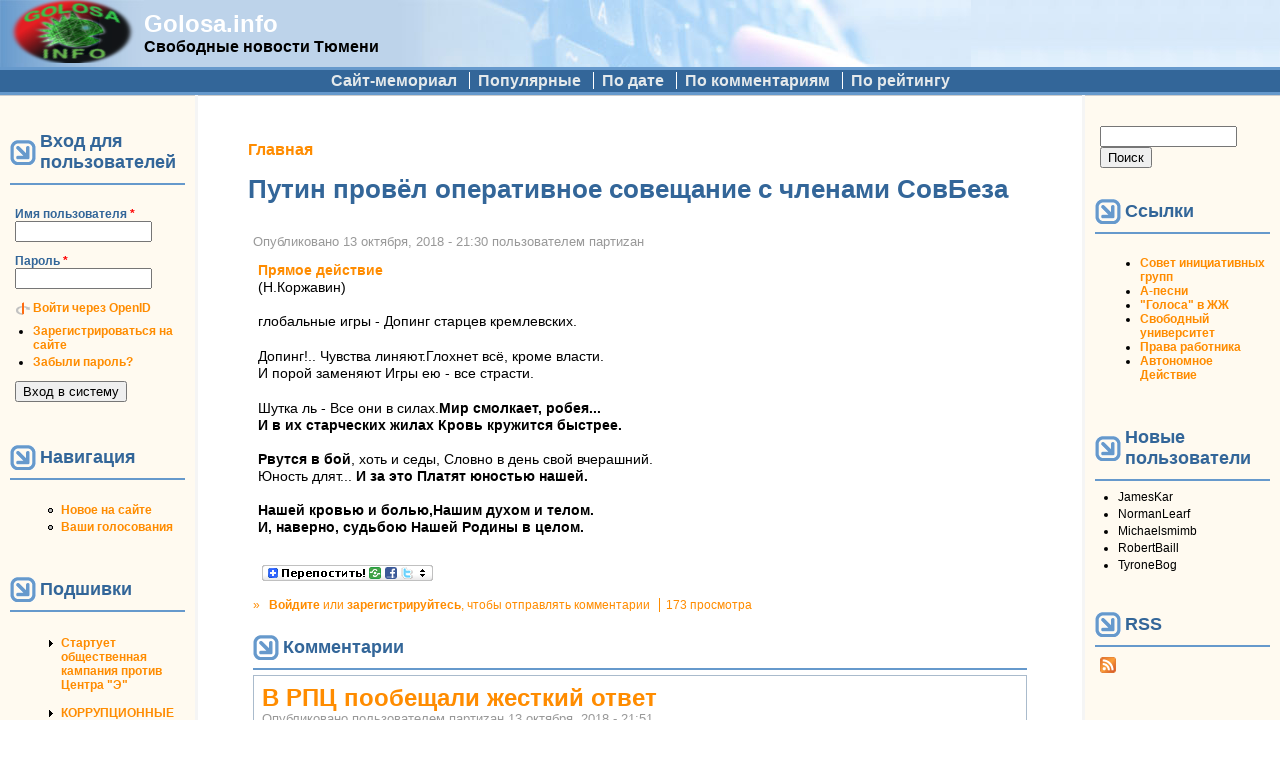

--- FILE ---
content_type: text/html; charset=utf-8
request_url: https://golosa.info/comment/109332
body_size: 21269
content:
<!DOCTYPE html PUBLIC "-//W3C//DTD XHTML+RDFa 1.0//EN"
  "http://www.w3.org/MarkUp/DTD/xhtml-rdfa-1.dtd">
<html xmlns="http://www.w3.org/1999/xhtml" xml:lang="ru" version="XHTML+RDFa 1.0" dir="ltr"
  xmlns:content="http://purl.org/rss/1.0/modules/content/"
  xmlns:dc="http://purl.org/dc/terms/"
  xmlns:foaf="http://xmlns.com/foaf/0.1/"
  xmlns:rdfs="http://www.w3.org/2000/01/rdf-schema#"
  xmlns:sioc="http://rdfs.org/sioc/ns#"
  xmlns:sioct="http://rdfs.org/sioc/types#"
  xmlns:skos="http://www.w3.org/2004/02/skos/core#"
  xmlns:xsd="http://www.w3.org/2001/XMLSchema#">

<head profile="http://www.w3.org/1999/xhtml/vocab">
  <meta http-equiv="Content-Type" content="text/html; charset=utf-8" />
<link rel="shortcut icon" href="https://golosa.info/files/pushbutton_favicon.ico" type="image/vnd.microsoft.icon" />
<meta name="description" content="(Н.Коржавин) глобальные игры - Допинг старцев кремлевских. Допинг!.. Чувства линяют.Глохнет всё, кроме власти. И порой заменяют Игры ею - все страсти. Шутка ль - Все они в силах.Мир смолкает, робея... И в их старческих жилах Кровь кружится быстрее. Рвутся в бой, хоть и седы, Словно в день свой вчерашний. Юность длят... И за это Платят юностью нашей. Нашей кровью и болью,Нашим" />
<meta name="generator" content="Drupal 7 (https://www.drupal.org)" />
<link rel="canonical" href="https://golosa.info/node/20036" />
<link rel="shortlink" href="https://golosa.info/node/20036" />
<meta property="og:site_name" content="Golosa.info" />
<meta property="og:type" content="article" />
<meta property="og:url" content="https://golosa.info/node/20036" />
<meta property="og:title" content="Путин провёл оперативное совещание с членами СовБеза" />
<meta property="og:description" content="(Н.Коржавин) глобальные игры - Допинг старцев кремлевских. Допинг!.. Чувства линяют.Глохнет всё, кроме власти. И порой заменяют Игры ею - все страсти. Шутка ль - Все они в силах.Мир смолкает, робея... И в их старческих жилах Кровь кружится быстрее. Рвутся в бой, хоть и седы, Словно в день свой вчерашний. Юность длят... И за это Платят юностью нашей. Нашей кровью и болью,Нашим духом и телом. И, наверно, судьбою Нашей Родины в целом." />
<meta property="og:updated_time" content="2018-10-13T21:30:05+05:00" />
<meta property="article:published_time" content="2018-10-13T21:30:05+05:00" />
<meta property="article:modified_time" content="2018-10-13T21:30:05+05:00" />
  <title>Путин провёл оперативное совещание с членами СовБеза | Golosa.info</title>
  <link type="text/css" rel="stylesheet" href="https://golosa.info/files/css/css_xE-rWrJf-fncB6ztZfd2huxqgxu4WO-qwma6Xer30m4.css" media="all" />
<link type="text/css" rel="stylesheet" href="https://golosa.info/files/css/css_0rdNKyAx9df4tRKovKjnVDsGvZwVuYAKO-m17AAJ1Dk.css" media="all" />
<link type="text/css" rel="stylesheet" href="https://golosa.info/files/css/css_mZ3Cz1mcy-3GUA4-yaC0-nX0DV2Ghlw1_wDKTSddIKw.css" media="all" />
<link type="text/css" rel="stylesheet" href="https://golosa.info/files/css/css_FLYCJKUyrs64VYCsRZ_m4zlSHOQAmy-yFUL6lRmTSew.css" media="all" />
<link type="text/css" rel="stylesheet" href="https://golosa.info/files/css/css_XfSKtOEPFOz31nsmxPmBdpJrYgTtPHu_bNMI4V5BuzQ.css" media="all" />
  <script type="text/javascript" src="https://golosa.info/files/js/js_YD9ro0PAqY25gGWrTki6TjRUG8TdokmmxjfqpNNfzVU.js"></script>
<script type="text/javascript" src="https://golosa.info/files/js/js_CCwrmeZ1EGo5rHNvuqwoEjjIVy-cd5lYmPDcxem-ECA.js"></script>
<script type="text/javascript" src="https://golosa.info/files/js/js_NnUiev7R5lp6s4IdgHkmDThEpmUd1dvZgFUJLX6YSTY.js"></script>
<script type="text/javascript">
<!--//--><![CDATA[//><!--
window.a2a_config=window.a2a_config||{};window.da2a={done:false,html_done:false,script_ready:false,script_load:function(){var a=document.createElement('script'),s=document.getElementsByTagName('script')[0];a.type='text/javascript';a.async=true;a.src='https://static.addtoany.com/menu/page.js';s.parentNode.insertBefore(a,s);da2a.script_load=function(){};},script_onready:function(){da2a.script_ready=true;if(da2a.html_done)da2a.init();},init:function(){for(var i=0,el,target,targets=da2a.targets,length=targets.length;i<length;i++){el=document.getElementById('da2a_'+(i+1));target=targets[i];a2a_config.linkname=target.title;a2a_config.linkurl=target.url;if(el){a2a.init('page',{target:el});el.id='';}da2a.done=true;}da2a.targets=[];}};(function ($){Drupal.behaviors.addToAny = {attach: function (context, settings) {if (context !== document && window.da2a) {if(da2a.script_ready)a2a.init_all();da2a.script_load();}}}})(jQuery);a2a_config.callbacks=a2a_config.callbacks||[];a2a_config.callbacks.push({ready:da2a.script_onready});a2a_config.overlays=a2a_config.overlays||[];a2a_config.templates=a2a_config.templates||{};var a2a_config = a2a_config || {};
a2a_config.prioritize = ["livejournal", "VK", "twitter"];
//--><!]]>
</script>
<script type="text/javascript">
<!--//--><![CDATA[//><!--
jQuery.extend(Drupal.settings, {"basePath":"\/","pathPrefix":"","setHasJsCookie":0,"ajaxPageState":{"theme":"pushbutton","theme_token":"7TCD05uxikLj8VBJKFtp9dOt-UCcvZUe_9rdcLMx6bM","js":{"0":1,"misc\/jquery.js":1,"misc\/jquery-extend-3.4.0.js":1,"misc\/jquery-html-prefilter-3.5.0-backport.js":1,"misc\/jquery.once.js":1,"misc\/drupal.js":1,"misc\/ui\/jquery.ui.core.min.js":1,"misc\/jquery.cookie.js":1,"misc\/jquery.form.js":1,"misc\/form-single-submit.js":1,"misc\/ajax.js":1,"public:\/\/languages\/ru_CyGVOwxRLB-SagmQusEXr0HD0LBe936rstX4de5a-j0.js":1,"sites\/all\/modules\/quote\/quote.js":1,"misc\/progress.js":1,"sites\/all\/modules\/ctools\/js\/modal.js":1,"sites\/all\/modules\/ctools\/js\/ajax-responder.js":1,"sites\/all\/modules\/views\/js\/base.js":1,"sites\/all\/modules\/views\/js\/ajax_view.js":1,"modules\/openid\/openid.js":1,"1":1},"css":{"modules\/system\/system.base.css":1,"modules\/system\/system.menus.css":1,"modules\/system\/system.messages.css":1,"modules\/system\/system.theme.css":1,"misc\/ui\/jquery.ui.core.css":1,"misc\/ui\/jquery.ui.theme.css":1,"modules\/aggregator\/aggregator.css":1,"modules\/book\/book.css":1,"modules\/comment\/comment.css":1,"modules\/field\/theme\/field.css":1,"modules\/node\/node.css":1,"modules\/poll\/poll.css":1,"modules\/search\/search.css":1,"modules\/user\/user.css":1,"sites\/all\/modules\/views\/css\/views.css":1,"sites\/all\/modules\/ctools\/css\/ctools.css":1,"sites\/all\/modules\/quote\/quote.css":1,"sites\/all\/modules\/ctools\/css\/modal.css":1,"sites\/all\/modules\/vote_up_down\/widgets\/upanddown\/upanddown.css":1,"modules\/openid\/openid.css":1,"sites\/all\/modules\/addtoany\/addtoany.css":1,"themes\/pushbutton\/css\/style.css":1}},"quote_nest":"2","CToolsModal":{"loadingText":"Loading...","closeText":"Close Window","closeImage":"\u003Cimg typeof=\u0022foaf:Image\u0022 src=\u0022https:\/\/golosa.info\/sites\/all\/modules\/ctools\/images\/icon-close-window.png\u0022 alt=\u0022Close window\u0022 title=\u0022Close window\u0022 \/\u003E","throbber":"\u003Cimg typeof=\u0022foaf:Image\u0022 src=\u0022https:\/\/golosa.info\/sites\/all\/modules\/ctools\/images\/throbber.gif\u0022 alt=\u0022\u0417\u0430\u0433\u0440\u0443\u0437\u043a\u0430\u0022 title=\u0022Loading...\u0022 \/\u003E"},"views":{"ajax_path":"\/views\/ajax","ajaxViews":{"views_dom_id:c0a7e34572c4af7a3fb90dc40c9366e0":{"view_name":"Commented","view_display_id":"block_1","view_args":"","view_path":"node\/20036","view_base_path":null,"view_dom_id":"c0a7e34572c4af7a3fb90dc40c9366e0","pager_element":0}}},"urlIsAjaxTrusted":{"\/views\/ajax":true,"\/node\/20036?destination=node\/20036%3Fpage%3D0":true,"\/comment\/109332":true}});
//--><!]]>
</script>
</head>
<body class="html not-front not-logged-in two-sidebars page-node page-node- page-node-20036 node-type-story" >
  <div id="skip-link">
    <a href="#main-content" class="element-invisible element-focusable">Перейти к основному содержанию</a>
  </div>
    <table id="main-menu" summary="Navigation elements." border="0" cellpadding="0" cellspacing="0" width="100%">
  <tr>
    <td id="home" width="10%">
              <a href="/" title="Главная" rel="home" id="logo"><img src="https://golosa.info/files/pushbutton_logo.png" alt="Главная" border="0" /></a>
          </td>

    <td id="name-and-slogan" width="20%">
                        <div id="site-name"><strong>
            <a href="/" title="Главная" rel="home">Golosa.info</a>
          </strong></div>
              
              <div id="site-slogan">Свободные новости Тюмени</div>
          </td>
    <td class="main-menu" width="70%" align="center" valign="middle">
          </td>
  </tr>
</table>

<table id="secondary-menu" summary="Navigation elements." border="0" cellpadding="0" cellspacing="0" width="100%" align="center" style="margin: 0px auto;">
  <tr>
    <td class="secondary-menu" valign="middle" halign="center">
      <h2 class="element-invisible">Дополнительное меню</h2><ul class="links inline secondary-menu"><li class="menu-114 first"><a href="/about" title="Сайт golosa.info - исторический памятник">Сайт-мемориал</a></li>
<li class="menu-1693"><a href="/good" title="Качественные материалы (пользовательская оценка 2 и выше)">Популярные</a></li>
<li class="menu-1099"><a href="/node" title="Сортировать материалы по дате">По дате</a></li>
<li class="menu-1097"><a href="/by-comments" title="Отсортировать материалы по количеству комментариев">По комментариям</a></li>
<li class="menu-1098 last"><a href="/by-rating" title="Отсортировать материалы по рейтингу">По рейтингу</a></li>
</ul>    </td>
  </tr>
  </table>

<table id="content" border="0" cellpadding="15" cellspacing="0" width="100%">
  <tr>
        <td id="sidebar-first">
        <div class="region region-sidebar-first">
    <div id="block-user-login" class="block block-user">

        <h2 class="title">Вход для пользователей</h2>
    
  <div class="content">
    <form action="/node/20036?destination=node/20036%3Fpage%3D0" method="post" id="user-login-form" accept-charset="UTF-8"><div><div class="form-item form-type-textfield form-item-openid-identifier">
  <label for="edit-openid-identifier">Войти через OpenID </label>
 <input type="text" id="edit-openid-identifier" name="openid_identifier" value="" size="15" maxlength="255" class="form-text" />
<div class="description"><a href="http://openid.net/">Что такое OpenID?</a></div>
</div>
<div class="form-item form-type-textfield form-item-name">
  <label for="edit-name">Имя пользователя <span class="form-required" title="Это поле необходимо заполнить.">*</span></label>
 <input type="text" id="edit-name" name="name" value="" size="15" maxlength="60" class="form-text required" />
</div>
<div class="form-item form-type-password form-item-pass">
  <label for="edit-pass">Пароль <span class="form-required" title="Это поле необходимо заполнить.">*</span></label>
 <input type="password" id="edit-pass" name="pass" size="15" maxlength="128" class="form-text required" />
</div>
<input type="hidden" name="form_build_id" value="form-PwEDjx0_n_WHhmxszA11zKMawOG6WoHGJu1rLUAGvvE" />
<input type="hidden" name="form_id" value="user_login_block" />
<input type="hidden" name="openid.return_to" value="https://golosa.info/openid/authenticate?destination=node/20036%3Fpage%3D0" />
<div class="item-list"><ul class="openid-links"><li class="openid-link first"><a href="#openid-login">Войти через OpenID</a></li>
<li class="user-link last"><a href="#">Отказаться от входа через OpenID</a></li>
</ul></div><div class="item-list"><ul><li class="first"><a href="/user/register" title="Создать новую учетную запись пользователя.">Зарегистрироваться на сайте</a></li>
<li class="last"><a href="/user/password" title="Запросить новый пароль по электронной почте.">Забыли пароль?</a></li>
</ul></div><div class="form-actions form-wrapper" id="edit-actions"><input type="submit" id="edit-submit" name="op" value="Вход в систему" class="form-submit" /></div></div></form>  </div>
</div>
<div id="block-system-navigation" class="block block-system block-menu">

        <h2 class="title">Навигация</h2>
    
  <div class="content">
    <ul class="menu"><li class="first leaf"><a href="/tracker">Новое на сайте</a></li>
<li class="last leaf"><a href="/your-votes">Ваши голосования</a></li>
</ul>  </div>
</div>
<div id="block-book-navigation" class="block block-book">

        <h2 class="title">Подшивки</h2>
    
  <div class="content">
      <div id="book-block-menu-3573" class="book-block-menu">
    <ul class="menu"><li class="first last collapsed"><a href="/node/3573">Стартует общественная кампания против Центра &quot;Э&quot;</a></li>
</ul>  </div>
  <div id="book-block-menu-8320" class="book-block-menu">
    <ul class="menu"><li class="first last collapsed"><a href="/node/8320"> КОРРУПЦИОННЫЕ уши торчат в законодательстве ЖКХ </a></li>
</ul>  </div>
  <div id="book-block-menu-11049" class="book-block-menu">
    <ul class="menu"><li class="first last collapsed"><a href="/node/11049">#Крымнаш! или сказ о том, как опрокинули более тысячи молодых семей Тюменской области</a></li>
</ul>  </div>
  <div id="book-block-menu-4147" class="book-block-menu">
    <ul class="menu"><li class="first last collapsed"><a href="/node/4147">15 мая 2010 г. тюменцы поддержат всероссийскую акцию протеста против реформы бюджетной сферы</a></li>
</ul>  </div>
  <div id="book-block-menu-4695" class="book-block-menu">
    <ul class="menu"><li class="first last collapsed"><a href="/node/4695">31 января очередной митинг в защиту конституционного права граждан на своблду собраний</a></li>
</ul>  </div>
  <div id="book-block-menu-7777" class="book-block-menu">
    <ul class="menu"><li class="first last collapsed"><a href="/node/7777">Live comment moderator. ONLINE.</a></li>
</ul>  </div>
  <div id="book-block-menu-3000" class="book-block-menu">
    <ul class="menu"><li class="first last collapsed"><a href="/node/3000">TO OSTATNIA NEDZIELA...</a></li>
</ul>  </div>
  <div id="book-block-menu-3852" class="book-block-menu">
    <ul class="menu"><li class="first last collapsed"><a href="/node/3852">Беззаконие в лицах</a></li>
</ul>  </div>
  <div id="book-block-menu-5215" class="book-block-menu">
    <ul class="menu"><li class="first last collapsed"><a href="/node/5215">Бюджет г. Тюмени  2010г. - Как у здравоохранения с образованием отняли конфетку и отдали дорожникам.</a></li>
</ul>  </div>
  <div id="book-block-menu-4387" class="book-block-menu">
    <ul class="menu"><li class="first last collapsed"><a href="/node/4387">Вестник &quot;Ветер Свободы - Тюмень&quot;</a></li>
</ul>  </div>
  <div id="book-block-menu-3560" class="book-block-menu">
    <ul class="menu"><li class="first last collapsed"><a href="/node/3560">Гаражи на Коммунаров</a></li>
</ul>  </div>
  <div id="book-block-menu-3664" class="book-block-menu">
    <ul class="menu"><li class="first last collapsed"><a href="/node/3664">За капитальный ремонт милиции!</a></li>
</ul>  </div>
  <div id="book-block-menu-2800" class="book-block-menu">
    <ul class="menu"><li class="first last collapsed"><a href="/node/2800">Из зала суда ... Живая практика защиты законных прав</a></li>
</ul>  </div>
  <div id="book-block-menu-7274" class="book-block-menu">
    <ul class="menu"><li class="first last collapsed"><a href="/node/7274">Как в городе Тюмени провалилась транспортная реформа. Часть 1.</a></li>
</ul>  </div>
  <div id="book-block-menu-12694" class="book-block-menu">
    <ul class="menu"><li class="first last collapsed"><a href="/node/12694">Когда судья в доле</a></li>
</ul>  </div>
  <div id="book-block-menu-2564" class="book-block-menu">
    <ul class="menu"><li class="first last collapsed"><a href="/node/2564">КОРРУПЦИЯ... а без нее никак</a></li>
</ul>  </div>
  <div id="book-block-menu-4756" class="book-block-menu">
    <ul class="menu"><li class="first last collapsed"><a href="/node/4756">Легко ли создать профсоюз?</a></li>
</ul>  </div>
  <div id="book-block-menu-5483" class="book-block-menu">
    <ul class="menu"><li class="first last collapsed"><a href="/node/5483">ЛЖЕВЫБОРЫ СКОРО - горячая линия по нарушениям</a></li>
</ul>  </div>
  <div id="book-block-menu-4169" class="book-block-menu">
    <ul class="menu"><li class="first last collapsed"><a href="/node/4169">Митинг 22 мая против строительства дороги.</a></li>
</ul>  </div>
  <div id="book-block-menu-6615" class="book-block-menu">
    <ul class="menu"><li class="first last collapsed"><a href="/node/6615">Общегородской сбор подписей  против точечной застройки: 4 мая на Цветном бульваре</a></li>
</ul>  </div>
  <div id="book-block-menu-5813" class="book-block-menu">
    <ul class="menu"><li class="first last collapsed"><a href="/node/5813">Операция «Оккупируй Тюмень»</a></li>
</ul>  </div>
  <div id="book-block-menu-5920" class="book-block-menu">
    <ul class="menu"><li class="first last collapsed"><a href="/node/5920">Организаторы протеста против выборов хотят все сделать по закону</a></li>
</ul>  </div>
  <div id="book-block-menu-6568" class="book-block-menu">
    <ul class="menu"><li class="first last collapsed"><a href="/node/6568">Политический юмор.</a></li>
</ul>  </div>
  <div id="book-block-menu-3305" class="book-block-menu">
    <ul class="menu"><li class="first last collapsed"><a href="/node/3305">Последняя музейная ночь (комендантский час)</a></li>
</ul>  </div>
  <div id="book-block-menu-2134" class="book-block-menu">
    <ul class="menu"><li class="first last collapsed"><a href="/node/2134">ПРИГОВОР НЮРНБЕРГА 27.12.2007</a></li>
</ul>  </div>
  <div id="book-block-menu-12033" class="book-block-menu">
    <ul class="menu"><li class="first last collapsed"><a href="/node/12033">Приходите на демонстрацию 7 ноября!</a></li>
</ul>  </div>
  <div id="book-block-menu-17177" class="book-block-menu">
    <ul class="menu"><li class="first last collapsed"><a href="/node/17177">Проект РОССИЯ - что сказать о законности митингов и гуляния 26 марта</a></li>
</ul>  </div>
  <div id="book-block-menu-2187" class="book-block-menu">
    <ul class="menu"><li class="first last collapsed"><a href="/node/2187">Противодействие строительству в парке на Ямской</a></li>
</ul>  </div>
  <div id="book-block-menu-5573" class="book-block-menu">
    <ul class="menu"><li class="first last collapsed"><a href="/node/5573">Рейдерский захват ТСЖ &quot;Метелево&quot;</a></li>
</ul>  </div>
  <div id="book-block-menu-2441" class="book-block-menu">
    <ul class="menu"><li class="first last collapsed"><a href="/node/2441">Росрегистрация против правозащитников</a></li>
</ul>  </div>
  <div id="book-block-menu-4285" class="book-block-menu">
    <ul class="menu"><li class="first last collapsed"><a href="/node/4285">Снова Прудников.</a></li>
</ul>  </div>
  <div id="book-block-menu-4509" class="book-block-menu">
    <ul class="menu"><li class="first last collapsed"><a href="/sovet">Совет инициативных групп и граждан Тюмени</a></li>
</ul>  </div>
  <div id="book-block-menu-3527" class="book-block-menu">
    <ul class="menu"><li class="first last collapsed"><a href="/node/3527">Троллейбус -  в «Красную книгу»?</a></li>
</ul>  </div>
  <div id="book-block-menu-2366" class="book-block-menu">
    <ul class="menu"><li class="first last collapsed"><a href="/node/2366">Флэшмоб &quot;Сцепка&quot; 18 апреля 2008 года в Тюмени</a></li>
</ul>  </div>
  <div id="book-block-menu-3968" class="book-block-menu">
    <ul class="menu"><li class="first last collapsed"><a href="/node/3968">Химера православного клерикализма</a></li>
</ul>  </div>
  <div id="book-block-menu-4257" class="book-block-menu">
    <ul class="menu"><li class="first last collapsed"><a href="/node/4257">Хроника борьбы за парк на ул. Логунова 25 июня. Мэрия.</a></li>
</ul>  </div>
  <div id="book-block-menu-11580" class="book-block-menu">
    <ul class="menu"><li class="first last collapsed"><a href="/node/11580">Социальный эскапизм: прочь от журналистики</a></li>
</ul>  </div>
  </div>
</div>
<div id="block-block-3" class="block block-block">

      
  <div class="content">
    <ul>
<li>
<a href="/sovet">Совет инициативных групп и граждан Тюмени</a></li>
</ul>
  </div>
</div>
<div id="block-user-online" class="block block-user">

        <h2 class="title">Сейчас на сайте</h2>
    
  <div class="content">
    <p>Пользователей онлайн: 0.</p>  </div>
</div>
  </div>
    </td>
    
    <td valign="top">
        
      <div id="main">
                  <div id="breadcrumb"><h2 class="element-invisible">Вы здесь</h2><div class="breadcrumb"><a href="/">Главная</a></div></div>
                <a id="main-content"></a>
                          <h1 class="title" id="page-title"> Путин провёл оперативное совещание с  членами СовБеза</h1>
                
                  <div class="tabs"></div>
        
        
                
        <!-- start main content -->
          <div class="region region-content">
    <div id="block-system-main" class="block block-system">

      
  <div class="content">
    <div id="node-20036" class="node node-story node-promoted clearfix" about="/node/20036" typeof="sioc:Item foaf:Document">

  
      <span property="dc:title" content=" Путин провёл оперативное совещание с  членами СовБеза" class="rdf-meta element-hidden"></span><span property="sioc:num_replies" content="43" datatype="xsd:integer" class="rdf-meta element-hidden"></span>
      <span class="submitted">
      Опубликовано <span property="dc:date dc:created" content="2018-10-13T21:30:05+05:00" datatype="xsd:dateTime">13 октября, 2018 - 21:30</span> пользователем <span rel="sioc:has_creator"><span class="username" xml:lang="" about="/user/4927" typeof="sioc:UserAccount" property="foaf:name" datatype="">партиzан</span></span>    </span>
  
  <div class="content">
    <div class="field field-name-taxonomy-vocabulary-2 field-type-taxonomy-term-reference field-label-hidden"><div class="field-items"><div class="field-item even"><a href="/taxonomy/term/4" typeof="skos:Concept" property="rdfs:label skos:prefLabel" datatype="">Прямое действие</a></div></div></div><div class="field field-name-body field-type-text-with-summary field-label-hidden"><div class="field-items"><div class="field-item even" property="content:encoded"><p>(Н.Коржавин)</p>
<p>глобальные игры - Допинг старцев кремлевских.</p>
<p>Допинг!.. Чувства линяют.Глохнет всё, кроме власти.<br />
И порой заменяют Игры ею - все страсти.</p>
<p>Шутка ль - Все они в силах.<strong>Мир смолкает, робея...<br />
И в их старческих жилах Кровь кружится быстрее.<br />
</strong><br />
<strong>Рвутся в бой</strong>, хоть и седы, Словно в день свой вчерашний.<br />
Юность длят... <strong>И за это Платят юностью нашей.</strong></p>
<p><strong>Нашей кровью и болью,Нашим духом и телом.<br />
И, наверно, судьбою Нашей Родины в целом. </strong></p>
</div></div></div><span class="a2a_kit a2a_kit_size_32 a2a_target addtoany_list" id="da2a_1">
      
      <a class="a2a_dd addtoany_share_save" href="https://www.addtoany.com/share#url=https%3A%2F%2Fgolosa.info%2Fnode%2F20036&amp;title=%20%D0%9F%D1%83%D1%82%D0%B8%D0%BD%20%D0%BF%D1%80%D0%BE%D0%B2%D1%91%D0%BB%20%D0%BE%D0%BF%D0%B5%D1%80%D0%B0%D1%82%D0%B8%D0%B2%D0%BD%D0%BE%D0%B5%20%D1%81%D0%BE%D0%B2%D0%B5%D1%89%D0%B0%D0%BD%D0%B8%D0%B5%20%D1%81%20%20%D1%87%D0%BB%D0%B5%D0%BD%D0%B0%D0%BC%D0%B8%20%D0%A1%D0%BE%D0%B2%D0%91%D0%B5%D0%B7%D0%B0"><img src="/files/share_save_171_16.png" alt="Поделиться"/></a>
      
    </span>
    <script type="text/javascript">
<!--//--><![CDATA[//><!--
if(window.da2a)da2a.script_load();
//--><!]]>
</script>  </div>

      <div class="links">&raquo; <ul class="links inline"><li class="comment_forbidden first"><span><a href="/user/login?destination=node/20036%23comment-form">Войдите</a> или <a href="/user/register?destination=node/20036%23comment-form">зарегистрируйтесь</a>, чтобы отправлять комментарии</span></li>
<li class="statistics_counter last"><span>173 просмотра</span></li>
</ul></div>
  
  <div id="comments" class="comment-wrapper">
          <h2 class="title">Комментарии</h2>
      
  <a id="comment-109080"></a>
<div class="comment comment-by-node-author clearfix" about="/comment/109080#comment-109080" typeof="sioc:Post sioct:Comment">
  
    <h3 property="dc:title" datatype=""><a href="/comment/109080#comment-109080" class="permalink" rel="bookmark">В РПЦ пообещали жесткий ответ</a></h3>
  
  <div class="submitted">
    Опубликовано пользователем <span rel="sioc:has_creator"><span class="username" xml:lang="" about="/user/4927" typeof="sioc:UserAccount" property="foaf:name" datatype="">партиzан</span></span> <span property="dc:date dc:created" content="2018-10-13T21:51:05+05:00" datatype="xsd:dateTime">13 октября, 2018 - 21:51</span>      </div>

  <div class="content">
    <span rel="sioc:reply_of" resource="/node/20036" class="rdf-meta element-hidden"></span><div class="field field-name-comment-body field-type-text-long field-label-hidden"><div class="field-items"><div class="field-item even" property="content:encoded"><p><strong>В РПЦ пообещали жесткий ответ Константинопольскому патриархату.</strong></p>
<p>"Предстоятель Русской церкви ежечасно и ежедневно молится <strong>о своей</strong> пастве, в том числе и на Украине, которая ему бесконечно дорога.<br />
<strong>Он любит украинский народ,</strong> и украинский народ любит своего патриарха.<br />
 И здесь <strong>можно говорить только об укреплении его авторитета </strong>и понимать, что мы должны поддерживать Украинскую православную церковь и сплачиваться вокруг нее.<br />
Александр Волков , Пресс-секретарь патриарха Кирилла</p>
</div></div></div><div class="vud-widget vud-widget-upanddown" id="widget-comment-109080">
  <div class="up-score clear-block">
                    <div class="up-active" title="Отлично!"></div>
          <div class="element-invisible">Отлично!</div>
              <span class="up-current-score">0</span>
  </div>

  <div class="down-score clear-block">
                    <div class="down-active" title="Неадекватно!"></div>
          <div class="element-invisible">Неадекватно!</div>
              <span class="down-current-score">0</span>
  </div>
  </div>
          <div class="user-signature clearfix">
        <div>—</div>
        <p><strong> «Не стыдно быть в меньшинстве, стыдно быть в стаде».</strong><br />
"<strong>Если ты в меньшинстве</strong> и даже в единственном числе, <strong>но держишься правды, пусть и наперекор всем  это не значит, что ты безумен"</strong>(Джордж Оруэлл)</p>
      </div>
      </div>

  <div class="links">&raquo; <ul class="links inline"><li class="comment_forbidden first last"><span><a href="/user/login?destination=node/20036%23comment-form">Войдите</a> или <a href="/user/register?destination=node/20036%23comment-form">зарегистрируйтесь</a>, чтобы отправлять комментарии</span></li>
</ul></div>
</div>

<div class="indented"><a id="comment-109082"></a>
<div class="comment clearfix" about="/comment/109082#comment-109082" typeof="sioc:Post sioct:Comment">
  
    <h3 property="dc:title" datatype=""><a href="/comment/109082#comment-109082" class="permalink" rel="bookmark">а тебе какая разница,за кого</a></h3>
  
  <div class="submitted">
    Опубликовано пользователем <span rel="sioc:has_creator"><span class="username" xml:lang="" about="/user/11242" typeof="sioc:UserAccount" property="foaf:name" datatype="">Вежливый человек</span></span> <span property="dc:date dc:created" content="2018-10-14T09:41:15+05:00" datatype="xsd:dateTime">14 октября, 2018 - 09:41</span>      </div>

  <div class="content">
    <span rel="sioc:reply_of" resource="/node/20036" class="rdf-meta element-hidden"></span><span rel="sioc:reply_of" resource="/comment/109080#comment-109080" class="rdf-meta element-hidden"></span><div class="field field-name-comment-body field-type-text-long field-label-hidden"><div class="field-items"><div class="field-item even" property="content:encoded"><p>а тебе какая разница,за кого молится патриарх Русской Православной Церкви? ты молишься своим пиндохозяевам и клянчишь пиндогранты у своего "архиерея" ходора. Напоминаю тебе,чесотка,что содомия-смертный грех,поэтому прощение тебе не светит(и профессору-содомиту об этом напомни).ваш "храм"-радужный дом.</p>
</div></div></div><div class="vud-widget vud-widget-upanddown" id="widget-comment-109082">
  <div class="up-score clear-block">
                    <div class="up-active" title="Отлично!"></div>
          <div class="element-invisible">Отлично!</div>
              <span class="up-current-score">0</span>
  </div>

  <div class="down-score clear-block">
                    <div class="down-active" title="Неадекватно!"></div>
          <div class="element-invisible">Неадекватно!</div>
              <span class="down-current-score">0</span>
  </div>
  </div>
      </div>

  <div class="links">&raquo; <ul class="links inline"><li class="comment_forbidden first last"><span><a href="/user/login?destination=node/20036%23comment-form">Войдите</a> или <a href="/user/register?destination=node/20036%23comment-form">зарегистрируйтесь</a>, чтобы отправлять комментарии</span></li>
</ul></div>
</div>
<a id="comment-109091"></a>
<div class="comment comment-by-node-author clearfix" about="/comment/109091#comment-109091" typeof="sioc:Post sioct:Comment">
  
    <h3 property="dc:title" datatype=""><a href="/comment/109091#comment-109091" class="permalink" rel="bookmark">тут  имбицил вопрошает:</a></h3>
  
  <div class="submitted">
    Опубликовано пользователем <span rel="sioc:has_creator"><span class="username" xml:lang="" about="/user/4927" typeof="sioc:UserAccount" property="foaf:name" datatype="">партиzан</span></span> <span property="dc:date dc:created" content="2018-10-16T12:19:44+05:00" datatype="xsd:dateTime">16 октября, 2018 - 12:19</span>      </div>

  <div class="content">
    <span rel="sioc:reply_of" resource="/node/20036" class="rdf-meta element-hidden"></span><span rel="sioc:reply_of" resource="/comment/109080#comment-109080" class="rdf-meta element-hidden"></span><div class="field field-name-comment-body field-type-text-long field-label-hidden"><div class="field-items"><div class="field-item even" property="content:encoded"><p>тут  имбицил вопрошает:<br />
"а тебе какая разница,за кого молится патриарх Русской Православной Церкви?"<br />
что тут ответить -<br />
НЕ ЗАДАВАЙ ГЛУПЫХ ВОПРОСОВ .. ХОТЯ  КАКОЙ  ВОПРОС МОЖЕТ ЗАДАТЬ ДЕБИЛ? ТОЛЬКО ИДИОТСКИЙ ГЛУПЫЙ ВОПРОС.</p>
</div></div></div><div class="vud-widget vud-widget-upanddown" id="widget-comment-109091">
  <div class="up-score clear-block">
                    <div class="up-active" title="Отлично!"></div>
          <div class="element-invisible">Отлично!</div>
              <span class="up-current-score">0</span>
  </div>

  <div class="down-score clear-block">
                    <div class="down-active" title="Неадекватно!"></div>
          <div class="element-invisible">Неадекватно!</div>
              <span class="down-current-score">0</span>
  </div>
  </div>
          <div class="user-signature clearfix">
        <div>—</div>
        <p><strong> «Не стыдно быть в меньшинстве, стыдно быть в стаде».</strong><br />
"<strong>Если ты в меньшинстве</strong> и даже в единственном числе, <strong>но держишься правды, пусть и наперекор всем  это не значит, что ты безумен"</strong>(Джордж Оруэлл)</p>
      </div>
      </div>

  <div class="links">&raquo; <ul class="links inline"><li class="comment_forbidden first last"><span><a href="/user/login?destination=node/20036%23comment-form">Войдите</a> или <a href="/user/register?destination=node/20036%23comment-form">зарегистрируйтесь</a>, чтобы отправлять комментарии</span></li>
</ul></div>
</div>

<div class="indented"><a id="comment-109095"></a>
<div class="comment clearfix" about="/comment/109095#comment-109095" typeof="sioc:Post sioct:Comment">
  
    <h3 property="dc:title" datatype=""><a href="/comment/109095#comment-109095" class="permalink" rel="bookmark">тогда следующий вопрос тебе</a></h3>
  
  <div class="submitted">
    Опубликовано пользователем <span rel="sioc:has_creator"><span class="username" xml:lang="" about="/user/11242" typeof="sioc:UserAccount" property="foaf:name" datatype="">Вежливый человек</span></span> <span property="dc:date dc:created" content="2018-10-16T16:24:36+05:00" datatype="xsd:dateTime">16 октября, 2018 - 16:24</span>      </div>

  <div class="content">
    <span rel="sioc:reply_of" resource="/node/20036" class="rdf-meta element-hidden"></span><span rel="sioc:reply_of" resource="/comment/109091#comment-109091" class="rdf-meta element-hidden"></span><div class="field field-name-comment-body field-type-text-long field-label-hidden"><div class="field-items"><div class="field-item even" property="content:encoded"><p>тогда следующий вопрос тебе,мудозвон,чего ж ты месяц не появлялся на этом сайте-денег хозяева не заплатили? или для тебя,обдолбыш,любой серьёзный вопрос-"глупый "?</p>
</div></div></div><div class="vud-widget vud-widget-upanddown" id="widget-comment-109095">
  <div class="up-score clear-block">
                    <div class="up-active" title="Отлично!"></div>
          <div class="element-invisible">Отлично!</div>
              <span class="up-current-score">0</span>
  </div>

  <div class="down-score clear-block">
                    <div class="down-active" title="Неадекватно!"></div>
          <div class="element-invisible">Неадекватно!</div>
              <span class="down-current-score">0</span>
  </div>
  </div>
      </div>

  <div class="links">&raquo; <ul class="links inline"><li class="comment_forbidden first last"><span><a href="/user/login?destination=node/20036%23comment-form">Войдите</a> или <a href="/user/register?destination=node/20036%23comment-form">зарегистрируйтесь</a>, чтобы отправлять комментарии</span></li>
</ul></div>
</div>
</div></div><a id="comment-109083"></a>
<div class="comment clearfix" about="/comment/109083#comment-109083" typeof="sioc:Post sioct:Comment">
  
    <h3 property="dc:title" datatype=""><a href="/comment/109083#comment-109083" class="permalink" rel="bookmark">Как говорил киношный Василий</a></h3>
  
  <div class="submitted">
    Опубликовано пользователем <span rel="sioc:has_creator"><span class="username" xml:lang="" about="/user/6057" typeof="sioc:UserAccount" property="foaf:name" datatype="">Хочу сказать</span></span> <span property="dc:date dc:created" content="2018-10-15T20:20:34+05:00" datatype="xsd:dateTime">15 октября, 2018 - 20:20</span>      </div>

  <div class="content">
    <span rel="sioc:reply_of" resource="/node/20036" class="rdf-meta element-hidden"></span><div class="field field-name-comment-body field-type-text-long field-label-hidden"><div class="field-items"><div class="field-item even" property="content:encoded"><p>Как говорил киношный Василий Иванович Чапаев-"Поп,он всегда врёт".Эти жулики<br />
400 лет лгали народу,что якобы у них автокефалия и глава российской церкви-патриарх.<br />
На самом дел по канону российская церковь представляет только московскую метрополию<br />
Константинопольского патриархата,а глава церкви-митрополит.Прав был Василий Иванович.</p>
</div></div></div><div class="vud-widget vud-widget-upanddown" id="widget-comment-109083">
  <div class="up-score clear-block">
                    <div class="up-active" title="Отлично!"></div>
          <div class="element-invisible">Отлично!</div>
              <span class="up-current-score">0</span>
  </div>

  <div class="down-score clear-block">
                    <div class="down-active" title="Неадекватно!"></div>
          <div class="element-invisible">Неадекватно!</div>
              <span class="down-current-score">0</span>
  </div>
  </div>
      </div>

  <div class="links">&raquo; <ul class="links inline"><li class="comment_forbidden first last"><span><a href="/user/login?destination=node/20036%23comment-form">Войдите</a> или <a href="/user/register?destination=node/20036%23comment-form">зарегистрируйтесь</a>, чтобы отправлять комментарии</span></li>
</ul></div>
</div>

<div class="indented"><a id="comment-109089"></a>
<div class="comment clearfix" about="/comment/109089#comment-109089" typeof="sioc:Post sioct:Comment">
  
    <h3 property="dc:title" datatype=""><a href="/comment/109089#comment-109089" class="permalink" rel="bookmark">в церковном устройстве ты</a></h3>
  
  <div class="submitted">
    Опубликовано пользователем <span rel="sioc:has_creator"><span class="username" xml:lang="" about="/user/11242" typeof="sioc:UserAccount" property="foaf:name" datatype="">Вежливый человек</span></span> <span property="dc:date dc:created" content="2018-10-16T10:01:56+05:00" datatype="xsd:dateTime">16 октября, 2018 - 10:01</span>      </div>

  <div class="content">
    <span rel="sioc:reply_of" resource="/node/20036" class="rdf-meta element-hidden"></span><span rel="sioc:reply_of" resource="/comment/109083#comment-109083" class="rdf-meta element-hidden"></span><div class="field field-name-comment-body field-type-text-long field-label-hidden"><div class="field-items"><div class="field-item even" property="content:encoded"><p>в церковном устройстве ты разбираешься также как в экономике,т.е. полный ноль! Московский патриархат был признан при Иоанне Грозном на Стоглавом соборе-"Москва-Третий Рим,а четвертому не быть". А ты-гришка отрепьев на современный лад,такой же заморыш и отщепенец.</p>
</div></div></div><div class="vud-widget vud-widget-upanddown" id="widget-comment-109089">
  <div class="up-score clear-block">
                    <div class="up-active" title="Отлично!"></div>
          <div class="element-invisible">Отлично!</div>
              <span class="up-current-score">0</span>
  </div>

  <div class="down-score clear-block">
                    <div class="down-active" title="Неадекватно!"></div>
          <div class="element-invisible">Неадекватно!</div>
              <span class="down-current-score">0</span>
  </div>
  </div>
      </div>

  <div class="links">&raquo; <ul class="links inline"><li class="comment_forbidden first last"><span><a href="/user/login?destination=node/20036%23comment-form">Войдите</a> или <a href="/user/register?destination=node/20036%23comment-form">зарегистрируйтесь</a>, чтобы отправлять комментарии</span></li>
</ul></div>
</div>
</div><a id="comment-109086"></a>
<div class="comment clearfix" about="/comment/109086#comment-109086" typeof="sioc:Post sioct:Comment">
  
    <h3 property="dc:title" datatype=""><a href="/comment/109086#comment-109086" class="permalink" rel="bookmark">Новости. Срочно. &quot;Авария </a></h3>
  
  <div class="submitted">
    Опубликовано пользователем <span rel="sioc:has_creator"><span class="username" xml:lang="" about="/user/6057" typeof="sioc:UserAccount" property="foaf:name" datatype="">Хочу сказать</span></span> <span property="dc:date dc:created" content="2018-10-16T07:27:11+05:00" datatype="xsd:dateTime">16 октября, 2018 - 07:27</span>      </div>

  <div class="content">
    <span rel="sioc:reply_of" resource="/node/20036" class="rdf-meta element-hidden"></span><div class="field field-name-comment-body field-type-text-long field-label-hidden"><div class="field-items"><div class="field-item even" property="content:encoded"><p>Новости. Срочно. "Авария "Союза" произошла в результате подмены святой воды РПЦ на святую воду УПЦ, получившей автокефалию. В церкви Байконура проходят обыски. Иконостас и священные облачения опечатаны. Святая вода отправлена на экспертизу в Москву, в лабораторию Храма Христа Спасителя".</p>
</div></div></div><div class="vud-widget vud-widget-upanddown" id="widget-comment-109086">
  <div class="up-score clear-block">
                    <div class="up-active" title="Отлично!"></div>
          <div class="element-invisible">Отлично!</div>
              <span class="up-current-score">0</span>
  </div>

  <div class="down-score clear-block">
                    <div class="down-active" title="Неадекватно!"></div>
          <div class="element-invisible">Неадекватно!</div>
              <span class="down-current-score">0</span>
  </div>
  </div>
      </div>

  <div class="links">&raquo; <ul class="links inline"><li class="comment_forbidden first last"><span><a href="/user/login?destination=node/20036%23comment-form">Войдите</a> или <a href="/user/register?destination=node/20036%23comment-form">зарегистрируйтесь</a>, чтобы отправлять комментарии</span></li>
</ul></div>
</div>

<div class="indented"><a id="comment-109090"></a>
<div class="comment clearfix" about="/comment/109090#comment-109090" typeof="sioc:Post sioct:Comment">
  
    <h3 property="dc:title" datatype=""><a href="/comment/109090#comment-109090" class="permalink" rel="bookmark">юродивый,а ты куда пропал-то</a></h3>
  
  <div class="submitted">
    Опубликовано пользователем <span rel="sioc:has_creator"><span class="username" xml:lang="" about="/user/11242" typeof="sioc:UserAccount" property="foaf:name" datatype="">Вежливый человек</span></span> <span property="dc:date dc:created" content="2018-10-16T10:03:34+05:00" datatype="xsd:dateTime">16 октября, 2018 - 10:03</span>      </div>

  <div class="content">
    <span rel="sioc:reply_of" resource="/node/20036" class="rdf-meta element-hidden"></span><span rel="sioc:reply_of" resource="/comment/109086#comment-109086" class="rdf-meta element-hidden"></span><div class="field field-name-comment-body field-type-text-long field-label-hidden"><div class="field-items"><div class="field-item even" property="content:encoded"><p>юродивый,а ты куда пропал-то,анус зашивал за бугром?</p>
</div></div></div><div class="vud-widget vud-widget-upanddown" id="widget-comment-109090">
  <div class="up-score clear-block">
                    <div class="up-active" title="Отлично!"></div>
          <div class="element-invisible">Отлично!</div>
              <span class="up-current-score">0</span>
  </div>

  <div class="down-score clear-block">
                    <div class="down-active" title="Неадекватно!"></div>
          <div class="element-invisible">Неадекватно!</div>
              <span class="down-current-score">0</span>
  </div>
  </div>
      </div>

  <div class="links">&raquo; <ul class="links inline"><li class="comment_forbidden first last"><span><a href="/user/login?destination=node/20036%23comment-form">Войдите</a> или <a href="/user/register?destination=node/20036%23comment-form">зарегистрируйтесь</a>, чтобы отправлять комментарии</span></li>
</ul></div>
</div>
</div><a id="comment-109093"></a>
<div class="comment clearfix" about="/comment/109093#comment-109093" typeof="sioc:Post sioct:Comment">
  
    <h3 property="dc:title" datatype=""><a href="/comment/109093#comment-109093" class="permalink" rel="bookmark">Заколебал этот пидор.О чём</a></h3>
  
  <div class="submitted">
    Опубликовано пользователем <span rel="sioc:has_creator"><span class="username" xml:lang="" about="/user/6057" typeof="sioc:UserAccount" property="foaf:name" datatype="">Хочу сказать</span></span> <span property="dc:date dc:created" content="2018-10-16T12:39:27+05:00" datatype="xsd:dateTime">16 октября, 2018 - 12:39</span>      </div>

  <div class="content">
    <span rel="sioc:reply_of" resource="/node/20036" class="rdf-meta element-hidden"></span><div class="field field-name-comment-body field-type-text-long field-label-hidden"><div class="field-items"><div class="field-item even" property="content:encoded"><p>Заколебал этот пидор.О чём разговор не пойдёт,он всё на анус сворачивает.</p>
</div></div></div><div class="vud-widget vud-widget-upanddown" id="widget-comment-109093">
  <div class="up-score clear-block">
                    <div class="up-active" title="Отлично!"></div>
          <div class="element-invisible">Отлично!</div>
              <span class="up-current-score">0</span>
  </div>

  <div class="down-score clear-block">
                    <div class="down-active" title="Неадекватно!"></div>
          <div class="element-invisible">Неадекватно!</div>
              <span class="down-current-score">0</span>
  </div>
  </div>
      </div>

  <div class="links">&raquo; <ul class="links inline"><li class="comment_forbidden first last"><span><a href="/user/login?destination=node/20036%23comment-form">Войдите</a> или <a href="/user/register?destination=node/20036%23comment-form">зарегистрируйтесь</a>, чтобы отправлять комментарии</span></li>
</ul></div>
</div>

<div class="indented"><a id="comment-109096"></a>
<div class="comment clearfix" about="/comment/109096#comment-109096" typeof="sioc:Post sioct:Comment">
  
    <h3 property="dc:title" datatype=""><a href="/comment/109096#comment-109096" class="permalink" rel="bookmark">ты это в интернете такой</a></h3>
  
  <div class="submitted">
    Опубликовано пользователем <span rel="sioc:has_creator"><span class="username" xml:lang="" about="/user/11242" typeof="sioc:UserAccount" property="foaf:name" datatype="">Вежливый человек</span></span> <span property="dc:date dc:created" content="2018-10-16T16:29:40+05:00" datatype="xsd:dateTime">16 октября, 2018 - 16:29</span>      </div>

  <div class="content">
    <span rel="sioc:reply_of" resource="/node/20036" class="rdf-meta element-hidden"></span><span rel="sioc:reply_of" resource="/comment/109093#comment-109093" class="rdf-meta element-hidden"></span><div class="field field-name-comment-body field-type-text-long field-label-hidden"><div class="field-items"><div class="field-item even" property="content:encoded"><p>ты это в интернете такой смелый или по жизни? может ты ответить желаешь за свой пиздёж? отпиши в личку-встретимся.</p>
</div></div></div><div class="vud-widget vud-widget-upanddown" id="widget-comment-109096">
  <div class="up-score clear-block">
                    <div class="up-active" title="Отлично!"></div>
          <div class="element-invisible">Отлично!</div>
              <span class="up-current-score">0</span>
  </div>

  <div class="down-score clear-block">
                    <div class="down-active" title="Неадекватно!"></div>
          <div class="element-invisible">Неадекватно!</div>
              <span class="down-current-score">0</span>
  </div>
  </div>
      </div>

  <div class="links">&raquo; <ul class="links inline"><li class="comment_forbidden first last"><span><a href="/user/login?destination=node/20036%23comment-form">Войдите</a> или <a href="/user/register?destination=node/20036%23comment-form">зарегистрируйтесь</a>, чтобы отправлять комментарии</span></li>
</ul></div>
</div>
</div><a id="comment-109118"></a>
<div class="comment comment-by-node-author clearfix" about="/comment/109118#comment-109118" typeof="sioc:Post sioct:Comment">
  
    <h3 property="dc:title" datatype=""><a href="/comment/109118#comment-109118" class="permalink" rel="bookmark">«Я хочу, чтоб мы закончили</a></h3>
  
  <div class="submitted">
    Опубликовано пользователем <span rel="sioc:has_creator"><span class="username" xml:lang="" about="/user/4927" typeof="sioc:UserAccount" property="foaf:name" datatype="">партиzан</span></span> <span property="dc:date dc:created" content="2018-10-19T10:34:01+05:00" datatype="xsd:dateTime">19 октября, 2018 - 10:34</span>      </div>

  <div class="content">
    <span rel="sioc:reply_of" resource="/node/20036" class="rdf-meta element-hidden"></span><div class="field field-name-comment-body field-type-text-long field-label-hidden"><div class="field-items"><div class="field-item even" property="content:encoded"><p>«Я хочу, чтоб мы закончили уже, потому что мне нужно в Узбекистан улетать, а я еще хочу в хоккей поиграть по дороге» (путин в.в.  .. пресс-конференция валдай 2018 - соболезнование..)</p>
</div></div></div><div class="vud-widget vud-widget-upanddown" id="widget-comment-109118">
  <div class="up-score clear-block">
                    <div class="up-active" title="Отлично!"></div>
          <div class="element-invisible">Отлично!</div>
              <span class="up-current-score">0</span>
  </div>

  <div class="down-score clear-block">
                    <div class="down-active" title="Неадекватно!"></div>
          <div class="element-invisible">Неадекватно!</div>
              <span class="down-current-score">0</span>
  </div>
  </div>
          <div class="user-signature clearfix">
        <div>—</div>
        <p><strong> «Не стыдно быть в меньшинстве, стыдно быть в стаде».</strong><br />
"<strong>Если ты в меньшинстве</strong> и даже в единственном числе, <strong>но держишься правды, пусть и наперекор всем  это не значит, что ты безумен"</strong>(Джордж Оруэлл)</p>
      </div>
      </div>

  <div class="links">&raquo; <ul class="links inline"><li class="comment_forbidden first last"><span><a href="/user/login?destination=node/20036%23comment-form">Войдите</a> или <a href="/user/register?destination=node/20036%23comment-form">зарегистрируйтесь</a>, чтобы отправлять комментарии</span></li>
</ul></div>
</div>
<a id="comment-109120"></a>
<div class="comment comment-by-node-author clearfix" about="/comment/109120#comment-109120" typeof="sioc:Post sioct:Comment">
  
    <h3 property="dc:title" datatype=""><a href="/comment/109120#comment-109120" class="permalink" rel="bookmark">&quot;.. НУ ЕЩЕ ДАЙТЕ МОЛОДЕЖИ...</a></h3>
  
  <div class="submitted">
    Опубликовано пользователем <span rel="sioc:has_creator"><span class="username" xml:lang="" about="/user/4927" typeof="sioc:UserAccount" property="foaf:name" datatype="">партиzан</span></span> <span property="dc:date dc:created" content="2018-10-19T10:50:23+05:00" datatype="xsd:dateTime">19 октября, 2018 - 10:50</span>      </div>

  <div class="content">
    <span rel="sioc:reply_of" resource="/node/20036" class="rdf-meta element-hidden"></span><div class="field field-name-comment-body field-type-text-long field-label-hidden"><div class="field-items"><div class="field-item even" property="content:encoded"><p>".. НУ ЕЩЕ ДАЙТЕ МОЛОДЕЖИ... КОНТЕНТ.."</p>
</div></div></div><div class="vud-widget vud-widget-upanddown" id="widget-comment-109120">
  <div class="up-score clear-block">
                    <div class="up-active" title="Отлично!"></div>
          <div class="element-invisible">Отлично!</div>
              <span class="up-current-score">0</span>
  </div>

  <div class="down-score clear-block">
                    <div class="down-active" title="Неадекватно!"></div>
          <div class="element-invisible">Неадекватно!</div>
              <span class="down-current-score">0</span>
  </div>
  </div>
          <div class="user-signature clearfix">
        <div>—</div>
        <p><strong> «Не стыдно быть в меньшинстве, стыдно быть в стаде».</strong><br />
"<strong>Если ты в меньшинстве</strong> и даже в единственном числе, <strong>но держишься правды, пусть и наперекор всем  это не значит, что ты безумен"</strong>(Джордж Оруэлл)</p>
      </div>
      </div>

  <div class="links">&raquo; <ul class="links inline"><li class="comment_forbidden first last"><span><a href="/user/login?destination=node/20036%23comment-form">Войдите</a> или <a href="/user/register?destination=node/20036%23comment-form">зарегистрируйтесь</a>, чтобы отправлять комментарии</span></li>
</ul></div>
</div>
<a id="comment-109227"></a>
<div class="comment comment-by-node-author clearfix" about="/comment/109227#comment-109227" typeof="sioc:Post sioct:Comment">
  
    <h3 property="dc:title" datatype=""><a href="/comment/109227#comment-109227" class="permalink" rel="bookmark">Против резолюции Генассамблеи</a></h3>
  
  <div class="submitted">
    Опубликовано пользователем <span rel="sioc:has_creator"><span class="username" xml:lang="" about="/user/4927" typeof="sioc:UserAccount" property="foaf:name" datatype="">партиzан</span></span> <span property="dc:date dc:created" content="2018-12-19T11:41:37+05:00" datatype="xsd:dateTime">19 декабря, 2018 - 11:41</span>      </div>

  <div class="content">
    <span rel="sioc:reply_of" resource="/node/20036" class="rdf-meta element-hidden"></span><div class="field field-name-comment-body field-type-text-long field-label-hidden"><div class="field-items"><div class="field-item even" property="content:encoded"><p>Против резолюции Генассамблеи ООН о милитаризации Крыма, Черного и Азовского морей выступили</p>
<p>1.Армения</p>
<p>2.Беларусь</p>
<p>3.Боливия</p>
<p>4.Бурунди</p>
<p>5.Камбоджа</p>
<p>6.Куба</p>
<p>7.КНДР</p>
<p>8.Иран</p>
<p>9.Лаос</p>
<p>10.Мьянма</p>
<p>11.Никарагуа</p>
<p>12.Россия</p>
<p>13.Сербия</p>
<p>14.Южный Судан</p>
<p>15.Судан</p>
<p>16.Сирия</p>
<p>17.Узбекистан</p>
<p>18.Венесуэла</p>
<p>19.Зимбабве</p>
</div></div></div><div class="vud-widget vud-widget-upanddown" id="widget-comment-109227">
  <div class="up-score clear-block">
                    <div class="up-active" title="Отлично!"></div>
          <div class="element-invisible">Отлично!</div>
              <span class="up-current-score">0</span>
  </div>

  <div class="down-score clear-block">
                    <div class="down-active" title="Неадекватно!"></div>
          <div class="element-invisible">Неадекватно!</div>
              <span class="down-current-score">0</span>
  </div>
  </div>
          <div class="user-signature clearfix">
        <div>—</div>
        <p><strong> «Не стыдно быть в меньшинстве, стыдно быть в стаде».</strong><br />
"<strong>Если ты в меньшинстве</strong> и даже в единственном числе, <strong>но держишься правды, пусть и наперекор всем  это не значит, что ты безумен"</strong>(Джордж Оруэлл)</p>
      </div>
      </div>

  <div class="links">&raquo; <ul class="links inline"><li class="comment_forbidden first last"><span><a href="/user/login?destination=node/20036%23comment-form">Войдите</a> или <a href="/user/register?destination=node/20036%23comment-form">зарегистрируйтесь</a>, чтобы отправлять комментарии</span></li>
</ul></div>
</div>

<div class="indented"><a id="comment-109229"></a>
<div class="comment clearfix" about="/comment/109229#comment-109229" typeof="sioc:Post sioct:Comment">
  
    <h3 property="dc:title" datatype=""><a href="/comment/109229#comment-109229" class="permalink" rel="bookmark">так это  такое же количество</a></h3>
  
  <div class="submitted">
    Опубликовано пользователем <span rel="sioc:has_creator"><span class="username" xml:lang="" about="/user/11242" typeof="sioc:UserAccount" property="foaf:name" datatype="">Вежливый человек</span></span> <span property="dc:date dc:created" content="2018-12-20T12:33:10+05:00" datatype="xsd:dateTime">20 декабря, 2018 - 12:33</span>      </div>

  <div class="content">
    <span rel="sioc:reply_of" resource="/node/20036" class="rdf-meta element-hidden"></span><span rel="sioc:reply_of" resource="/comment/109227#comment-109227" class="rdf-meta element-hidden"></span><div class="field field-name-comment-body field-type-text-long field-label-hidden"><div class="field-items"><div class="field-item even" property="content:encoded"><p>так это  такое же количество,как на ваших "многочисленных митингах оппозиции".</p>
</div></div></div><div class="vud-widget vud-widget-upanddown" id="widget-comment-109229">
  <div class="up-score clear-block">
                    <div class="up-active" title="Отлично!"></div>
          <div class="element-invisible">Отлично!</div>
              <span class="up-current-score">0</span>
  </div>

  <div class="down-score clear-block">
                    <div class="down-active" title="Неадекватно!"></div>
          <div class="element-invisible">Неадекватно!</div>
              <span class="down-current-score">0</span>
  </div>
  </div>
      </div>

  <div class="links">&raquo; <ul class="links inline"><li class="comment_forbidden first last"><span><a href="/user/login?destination=node/20036%23comment-form">Войдите</a> или <a href="/user/register?destination=node/20036%23comment-form">зарегистрируйтесь</a>, чтобы отправлять комментарии</span></li>
</ul></div>
</div>

<div class="indented"><a id="comment-109232"></a>
<div class="comment comment-by-node-author clearfix" about="/comment/109232#comment-109232" typeof="sioc:Post sioct:Comment">
  
    <h3 property="dc:title" datatype=""><a href="/comment/109232#comment-109232" class="permalink" rel="bookmark">точно. количество</a></h3>
  
  <div class="submitted">
    Опубликовано пользователем <span rel="sioc:has_creator"><span class="username" xml:lang="" about="/user/4927" typeof="sioc:UserAccount" property="foaf:name" datatype="">партиzан</span></span> <span property="dc:date dc:created" content="2018-12-20T15:34:08+05:00" datatype="xsd:dateTime">20 декабря, 2018 - 15:34</span>      </div>

  <div class="content">
    <span rel="sioc:reply_of" resource="/node/20036" class="rdf-meta element-hidden"></span><span rel="sioc:reply_of" resource="/comment/109229#comment-109229" class="rdf-meta element-hidden"></span><div class="field field-name-comment-body field-type-text-long field-label-hidden"><div class="field-items"><div class="field-item even" property="content:encoded"><p>точно. количество поддержавших эрэф  - 2 десятка развивающихся стран .. которые  получат за это инвестиции. ничего личного  - просто  бизнес. Вернее корысть.</p>
<p>а ты  и  тут дал .. Маху,  не осилив текст.. не уяснив содержание. извилину  надо напрягать.. напрягать..</p>
<p>да, получается   когда  большинство в  мире ПРОТИВ РФ, то они не правы.А вот внутри страны - все наоборот. ТАК?</p>
<p>давай слухай пыню.. расскажешь потом о чем бубнил..<br />
А армяне молодцы - эл. энергия  им обходится  дешевле чем рАсиянам..</p>
</div></div></div><div class="vud-widget vud-widget-upanddown" id="widget-comment-109232">
  <div class="up-score clear-block">
                    <div class="up-active" title="Отлично!"></div>
          <div class="element-invisible">Отлично!</div>
              <span class="up-current-score">0</span>
  </div>

  <div class="down-score clear-block">
                    <div class="down-active" title="Неадекватно!"></div>
          <div class="element-invisible">Неадекватно!</div>
              <span class="down-current-score">0</span>
  </div>
  </div>
          <div class="user-signature clearfix">
        <div>—</div>
        <p><strong> «Не стыдно быть в меньшинстве, стыдно быть в стаде».</strong><br />
"<strong>Если ты в меньшинстве</strong> и даже в единственном числе, <strong>но держишься правды, пусть и наперекор всем  это не значит, что ты безумен"</strong>(Джордж Оруэлл)</p>
      </div>
      </div>

  <div class="links">&raquo; <ul class="links inline"><li class="comment_forbidden first last"><span><a href="/user/login?destination=node/20036%23comment-form">Войдите</a> или <a href="/user/register?destination=node/20036%23comment-form">зарегистрируйтесь</a>, чтобы отправлять комментарии</span></li>
</ul></div>
</div>

<div class="indented"><a id="comment-109234"></a>
<div class="comment clearfix" about="/comment/109234#comment-109234" typeof="sioc:Post sioct:Comment">
  
    <h3 property="dc:title" datatype=""><a href="/comment/109234#comment-109234" class="permalink" rel="bookmark">какое у тебя может быть</a></h3>
  
  <div class="submitted">
    Опубликовано пользователем <span rel="sioc:has_creator"><span class="username" xml:lang="" about="/user/11242" typeof="sioc:UserAccount" property="foaf:name" datatype="">Вежливый человек</span></span> <span property="dc:date dc:created" content="2018-12-21T14:24:17+05:00" datatype="xsd:dateTime">21 декабря, 2018 - 14:24</span>      </div>

  <div class="content">
    <span rel="sioc:reply_of" resource="/node/20036" class="rdf-meta element-hidden"></span><span rel="sioc:reply_of" resource="/comment/109232#comment-109232" class="rdf-meta element-hidden"></span><div class="field field-name-comment-body field-type-text-long field-label-hidden"><div class="field-items"><div class="field-item even" property="content:encoded"><p>какое у тебя может быть содержание,гомосек? какой текст? это ты у себя в радужном доме бубни про голосование в ООН,армян и эл.энергию.твоя петушиная камарилья тебя поддержит-там ты в авторитете.</p>
</div></div></div><div class="vud-widget vud-widget-upanddown" id="widget-comment-109234">
  <div class="up-score clear-block">
                    <div class="up-active" title="Отлично!"></div>
          <div class="element-invisible">Отлично!</div>
              <span class="up-current-score">0</span>
  </div>

  <div class="down-score clear-block">
                    <div class="down-active" title="Неадекватно!"></div>
          <div class="element-invisible">Неадекватно!</div>
              <span class="down-current-score">0</span>
  </div>
  </div>
      </div>

  <div class="links">&raquo; <ul class="links inline"><li class="comment_forbidden first last"><span><a href="/user/login?destination=node/20036%23comment-form">Войдите</a> или <a href="/user/register?destination=node/20036%23comment-form">зарегистрируйтесь</a>, чтобы отправлять комментарии</span></li>
</ul></div>
</div>
</div></div><a id="comment-109230"></a>
<div class="comment clearfix" about="/comment/109230#comment-109230" typeof="sioc:Post sioct:Comment">
  
    <h3 property="dc:title" datatype=""><a href="/comment/109230#comment-109230" class="permalink" rel="bookmark">ушлепок,назови страны</a></h3>
  
  <div class="submitted">
    Опубликовано пользователем <span rel="sioc:has_creator"><span class="username" xml:lang="" about="/user/11242" typeof="sioc:UserAccount" property="foaf:name" datatype="">Вежливый человек</span></span> <span property="dc:date dc:created" content="2018-12-20T13:21:49+05:00" datatype="xsd:dateTime">20 декабря, 2018 - 13:21</span>      </div>

  <div class="content">
    <span rel="sioc:reply_of" resource="/node/20036" class="rdf-meta element-hidden"></span><span rel="sioc:reply_of" resource="/comment/109227#comment-109227" class="rdf-meta element-hidden"></span><div class="field field-name-comment-body field-type-text-long field-label-hidden"><div class="field-items"><div class="field-item even" property="content:encoded"><p>ушлепок,назови страны,голосовавшие в ООН против осуждения нацизма.</p>
</div></div></div><div class="vud-widget vud-widget-upanddown" id="widget-comment-109230">
  <div class="up-score clear-block">
                    <div class="up-active" title="Отлично!"></div>
          <div class="element-invisible">Отлично!</div>
              <span class="up-current-score">0</span>
  </div>

  <div class="down-score clear-block">
                    <div class="down-active" title="Неадекватно!"></div>
          <div class="element-invisible">Неадекватно!</div>
              <span class="down-current-score">0</span>
  </div>
  </div>
      </div>

  <div class="links">&raquo; <ul class="links inline"><li class="comment_forbidden first last"><span><a href="/user/login?destination=node/20036%23comment-form">Войдите</a> или <a href="/user/register?destination=node/20036%23comment-form">зарегистрируйтесь</a>, чтобы отправлять комментарии</span></li>
</ul></div>
</div>
</div><a id="comment-109236"></a>
<div class="comment comment-by-node-author clearfix" about="/comment/109236#comment-109236" typeof="sioc:Post sioct:Comment">
  
    <h3 property="dc:title" datatype=""><a href="/comment/109236#comment-109236" class="permalink" rel="bookmark">я бы послал тебя  на хуй. но</a></h3>
  
  <div class="submitted">
    Опубликовано пользователем <span rel="sioc:has_creator"><span class="username" xml:lang="" about="/user/4927" typeof="sioc:UserAccount" property="foaf:name" datatype="">партиzан</span></span> <span property="dc:date dc:created" content="2018-12-21T16:52:08+05:00" datatype="xsd:dateTime">21 декабря, 2018 - 16:52</span>      </div>

  <div class="content">
    <span rel="sioc:reply_of" resource="/node/20036" class="rdf-meta element-hidden"></span><div class="field field-name-comment-body field-type-text-long field-label-hidden"><div class="field-items"><div class="field-item even" property="content:encoded"><p>я бы послал тебя  на хуй. но тебе там привычно и сладко.<br />
поэтому - пошел ты  в пизду...</p>
</div></div></div><div class="vud-widget vud-widget-upanddown" id="widget-comment-109236">
  <div class="up-score clear-block">
                    <div class="up-active" title="Отлично!"></div>
          <div class="element-invisible">Отлично!</div>
              <span class="up-current-score">0</span>
  </div>

  <div class="down-score clear-block">
                    <div class="down-active" title="Неадекватно!"></div>
          <div class="element-invisible">Неадекватно!</div>
              <span class="down-current-score">0</span>
  </div>
  </div>
          <div class="user-signature clearfix">
        <div>—</div>
        <p><strong> «Не стыдно быть в меньшинстве, стыдно быть в стаде».</strong><br />
"<strong>Если ты в меньшинстве</strong> и даже в единственном числе, <strong>но держишься правды, пусть и наперекор всем  это не значит, что ты безумен"</strong>(Джордж Оруэлл)</p>
      </div>
      </div>

  <div class="links">&raquo; <ul class="links inline"><li class="comment_forbidden first last"><span><a href="/user/login?destination=node/20036%23comment-form">Войдите</a> или <a href="/user/register?destination=node/20036%23comment-form">зарегистрируйтесь</a>, чтобы отправлять комментарии</span></li>
</ul></div>
</div>

<div class="indented"><a id="comment-109239"></a>
<div class="comment clearfix" about="/comment/109239#comment-109239" typeof="sioc:Post sioct:Comment">
  
    <h3 property="dc:title" datatype=""><a href="/comment/109239#comment-109239" class="permalink" rel="bookmark">Пытаешься казаться сильным</a></h3>
  
  <div class="submitted">
    Опубликовано пользователем <span rel="sioc:has_creator"><span class="username" xml:lang="" about="/user/11242" typeof="sioc:UserAccount" property="foaf:name" datatype="">Вежливый человек</span></span> <span property="dc:date dc:created" content="2018-12-22T00:35:50+05:00" datatype="xsd:dateTime">22 декабря, 2018 - 00:35</span>      </div>

  <div class="content">
    <span rel="sioc:reply_of" resource="/node/20036" class="rdf-meta element-hidden"></span><span rel="sioc:reply_of" resource="/comment/109236#comment-109236" class="rdf-meta element-hidden"></span><div class="field field-name-comment-body field-type-text-long field-label-hidden"><div class="field-items"><div class="field-item even" property="content:encoded"><p>Пытаешься казаться сильным,обдолбыш? У тебя был такой шанс,сейчас его нет,</p>
</div></div></div><div class="vud-widget vud-widget-upanddown" id="widget-comment-109239">
  <div class="up-score clear-block">
                    <div class="up-active" title="Отлично!"></div>
          <div class="element-invisible">Отлично!</div>
              <span class="up-current-score">0</span>
  </div>

  <div class="down-score clear-block">
                    <div class="down-active" title="Неадекватно!"></div>
          <div class="element-invisible">Неадекватно!</div>
              <span class="down-current-score">0</span>
  </div>
  </div>
      </div>

  <div class="links">&raquo; <ul class="links inline"><li class="comment_forbidden first last"><span><a href="/user/login?destination=node/20036%23comment-form">Войдите</a> или <a href="/user/register?destination=node/20036%23comment-form">зарегистрируйтесь</a>, чтобы отправлять комментарии</span></li>
</ul></div>
</div>
</div><a id="comment-109260"></a>
<div class="comment comment-by-node-author clearfix" about="/comment/109260#comment-109260" typeof="sioc:Post sioct:Comment">
  
    <h3 property="dc:title" datatype=""><a href="/comment/109260#comment-109260" class="permalink" rel="bookmark">Полковник ВВС ВСУ Сергей</a></h3>
  
  <div class="submitted">
    Опубликовано пользователем <span rel="sioc:has_creator"><span class="username" xml:lang="" about="/user/4927" typeof="sioc:UserAccount" property="foaf:name" datatype="">партиzан</span></span> <span property="dc:date dc:created" content="2018-12-30T12:57:46+05:00" datatype="xsd:dateTime">30 декабря, 2018 - 12:57</span>      </div>

  <div class="content">
    <span rel="sioc:reply_of" resource="/node/20036" class="rdf-meta element-hidden"></span><div class="field field-name-comment-body field-type-text-long field-label-hidden"><div class="field-items"><div class="field-item even" property="content:encoded"><p>Полковник ВВС ВСУ Сергей Лазарев выдавал военные секреты и был осужден за госизмену.<br />
надеется, что его обменяют на кого-то из украинских политзаключенных в России. </p>
<p>"Я ничего такого нового, тайного не рассказывал. Все это можно было узнать из открытых источников"</p>
<p>"Я гражданин Украины. В душе, <strong>наверное,</strong> больше россиянин", – рассказывает Сергей Лазарев.</p>
</div></div></div><div class="vud-widget vud-widget-upanddown" id="widget-comment-109260">
  <div class="up-score clear-block">
                    <div class="up-active" title="Отлично!"></div>
          <div class="element-invisible">Отлично!</div>
              <span class="up-current-score">0</span>
  </div>

  <div class="down-score clear-block">
                    <div class="down-active" title="Неадекватно!"></div>
          <div class="element-invisible">Неадекватно!</div>
              <span class="down-current-score">0</span>
  </div>
  </div>
          <div class="user-signature clearfix">
        <div>—</div>
        <p><strong> «Не стыдно быть в меньшинстве, стыдно быть в стаде».</strong><br />
"<strong>Если ты в меньшинстве</strong> и даже в единственном числе, <strong>но держишься правды, пусть и наперекор всем  это не значит, что ты безумен"</strong>(Джордж Оруэлл)</p>
      </div>
      </div>

  <div class="links">&raquo; <ul class="links inline"><li class="comment_forbidden first last"><span><a href="/user/login?destination=node/20036%23comment-form">Войдите</a> или <a href="/user/register?destination=node/20036%23comment-form">зарегистрируйтесь</a>, чтобы отправлять комментарии</span></li>
</ul></div>
</div>
<a id="comment-109282"></a>
<div class="comment comment-by-node-author clearfix" about="/comment/109282#comment-109282" typeof="sioc:Post sioct:Comment">
  
    <h3 property="dc:title" datatype=""><a href="/comment/109282#comment-109282" class="permalink" rel="bookmark">аресты в сербии  СМИ тут же</a></h3>
  
  <div class="submitted">
    Опубликовано пользователем <span rel="sioc:has_creator"><span class="username" xml:lang="" about="/user/4927" typeof="sioc:UserAccount" property="foaf:name" datatype="">партиzан</span></span> <span property="dc:date dc:created" content="2019-01-16T16:58:50+05:00" datatype="xsd:dateTime">16 января, 2019 - 16:58</span>      </div>

  <div class="content">
    <span rel="sioc:reply_of" resource="/node/20036" class="rdf-meta element-hidden"></span><div class="field field-name-comment-body field-type-text-long field-label-hidden"><div class="field-items"><div class="field-item even" property="content:encoded"><p>аресты в сербии  СМИ тут же связали с предстоящим визитом в Сербию президента РФ.</p>
<p> ! задержанные могли готовить теракт во время визита российского лидера! </p>
<p>  .. И в их старческих жилах кровь кружится быстрее..</p>
</div></div></div><div class="vud-widget vud-widget-upanddown" id="widget-comment-109282">
  <div class="up-score clear-block">
                    <div class="up-active" title="Отлично!"></div>
          <div class="element-invisible">Отлично!</div>
              <span class="up-current-score">0</span>
  </div>

  <div class="down-score clear-block">
                    <div class="down-active" title="Неадекватно!"></div>
          <div class="element-invisible">Неадекватно!</div>
              <span class="down-current-score">0</span>
  </div>
  </div>
          <div class="user-signature clearfix">
        <div>—</div>
        <p><strong> «Не стыдно быть в меньшинстве, стыдно быть в стаде».</strong><br />
"<strong>Если ты в меньшинстве</strong> и даже в единственном числе, <strong>но держишься правды, пусть и наперекор всем  это не значит, что ты безумен"</strong>(Джордж Оруэлл)</p>
      </div>
      </div>

  <div class="links">&raquo; <ul class="links inline"><li class="comment_forbidden first last"><span><a href="/user/login?destination=node/20036%23comment-form">Войдите</a> или <a href="/user/register?destination=node/20036%23comment-form">зарегистрируйтесь</a>, чтобы отправлять комментарии</span></li>
</ul></div>
</div>

<div class="indented"><a id="comment-109286"></a>
<div class="comment clearfix" about="/comment/109286#comment-109286" typeof="sioc:Post sioct:Comment">
  
    <h3 property="dc:title" datatype=""><a href="/comment/109286#comment-109286" class="permalink" rel="bookmark">5 лет назад твой хозяин ходор</a></h3>
  
  <div class="submitted">
    Опубликовано пользователем <span rel="sioc:has_creator"><span class="username" xml:lang="" about="/user/11242" typeof="sioc:UserAccount" property="foaf:name" datatype="">Вежливый человек</span></span> <span property="dc:date dc:created" content="2019-01-16T20:58:19+05:00" datatype="xsd:dateTime">16 января, 2019 - 20:58</span>      </div>

  <div class="content">
    <span rel="sioc:reply_of" resource="/node/20036" class="rdf-meta element-hidden"></span><span rel="sioc:reply_of" resource="/comment/109282#comment-109282" class="rdf-meta element-hidden"></span><div class="field field-name-comment-body field-type-text-long field-label-hidden"><div class="field-items"><div class="field-item even" property="content:encoded"><p>5 лет назад твой хозяин ходор писал слезные письма о помиловании Президенту России,"мол отпустите,мама больная". Сейчас пишет методички для вас,"онижедети".</p>
</div></div></div><div class="vud-widget vud-widget-upanddown" id="widget-comment-109286">
  <div class="up-score clear-block">
                    <div class="up-active" title="Отлично!"></div>
          <div class="element-invisible">Отлично!</div>
              <span class="up-current-score">0</span>
  </div>

  <div class="down-score clear-block">
                    <div class="down-active" title="Неадекватно!"></div>
          <div class="element-invisible">Неадекватно!</div>
              <span class="down-current-score">0</span>
  </div>
  </div>
      </div>

  <div class="links">&raquo; <ul class="links inline"><li class="comment_forbidden first last"><span><a href="/user/login?destination=node/20036%23comment-form">Войдите</a> или <a href="/user/register?destination=node/20036%23comment-form">зарегистрируйтесь</a>, чтобы отправлять комментарии</span></li>
</ul></div>
</div>
</div><a id="comment-109317"></a>
<div class="comment comment-by-node-author clearfix" about="/comment/109317#comment-109317" typeof="sioc:Post sioct:Comment">
  
    <h3 property="dc:title" datatype=""><a href="/comment/109317#comment-109317" class="permalink" rel="bookmark">Иранское агенство ИРНА прямо</a></h3>
  
  <div class="submitted">
    Опубликовано пользователем <span rel="sioc:has_creator"><span class="username" xml:lang="" about="/user/4927" typeof="sioc:UserAccount" property="foaf:name" datatype="">партиzан</span></span> <span property="dc:date dc:created" content="2019-01-26T12:50:42+05:00" datatype="xsd:dateTime">26 января, 2019 - 12:50</span>      </div>

  <div class="content">
    <span rel="sioc:reply_of" resource="/node/20036" class="rdf-meta element-hidden"></span><div class="field field-name-comment-body field-type-text-long field-label-hidden"><div class="field-items"><div class="field-item even" property="content:encoded"><p><strong>Иранское агенство ИРНА прямо обвиняет Россию в сговоре с Израилем против Ирана. </strong><br />
.. "существует координация между атаками сионистского режима и бездействием россии в Сирии"</p>
</div></div></div><div class="vud-widget vud-widget-upanddown" id="widget-comment-109317">
  <div class="up-score clear-block">
                    <div class="up-active" title="Отлично!"></div>
          <div class="element-invisible">Отлично!</div>
              <span class="up-current-score">0</span>
  </div>

  <div class="down-score clear-block">
                    <div class="down-active" title="Неадекватно!"></div>
          <div class="element-invisible">Неадекватно!</div>
              <span class="down-current-score">0</span>
  </div>
  </div>
          <div class="user-signature clearfix">
        <div>—</div>
        <p><strong> «Не стыдно быть в меньшинстве, стыдно быть в стаде».</strong><br />
"<strong>Если ты в меньшинстве</strong> и даже в единственном числе, <strong>но держишься правды, пусть и наперекор всем  это не значит, что ты безумен"</strong>(Джордж Оруэлл)</p>
      </div>
      </div>

  <div class="links">&raquo; <ul class="links inline"><li class="comment_forbidden first last"><span><a href="/user/login?destination=node/20036%23comment-form">Войдите</a> или <a href="/user/register?destination=node/20036%23comment-form">зарегистрируйтесь</a>, чтобы отправлять комментарии</span></li>
</ul></div>
</div>

<div class="indented"><a id="comment-109318"></a>
<div class="comment clearfix" about="/comment/109318#comment-109318" typeof="sioc:Post sioct:Comment">
  
    <h3 property="dc:title" datatype=""><a href="/comment/109318#comment-109318" class="permalink" rel="bookmark">название НАШЕЙ страны пишется</a></h3>
  
  <div class="submitted">
    Опубликовано пользователем <span rel="sioc:has_creator"><span class="username" xml:lang="" about="/user/11242" typeof="sioc:UserAccount" property="foaf:name" datatype="">Вежливый человек</span></span> <span property="dc:date dc:created" content="2019-01-26T21:43:35+05:00" datatype="xsd:dateTime">26 января, 2019 - 21:43</span>      </div>

  <div class="content">
    <span rel="sioc:reply_of" resource="/node/20036" class="rdf-meta element-hidden"></span><span rel="sioc:reply_of" resource="/comment/109317#comment-109317" class="rdf-meta element-hidden"></span><div class="field field-name-comment-body field-type-text-long field-label-hidden"><div class="field-items"><div class="field-item even" property="content:encoded"><p>название НАШЕЙ страны пишется с заглавной буквы-Россия.Фамилии своего хозяина ходора и его шестерку куниловского можешь писать с прописной. Перечитай учебник русского языка и выучи правила правописания!</p>
</div></div></div><div class="vud-widget vud-widget-upanddown" id="widget-comment-109318">
  <div class="up-score clear-block">
                    <div class="up-active" title="Отлично!"></div>
          <div class="element-invisible">Отлично!</div>
              <span class="up-current-score">0</span>
  </div>

  <div class="down-score clear-block">
                    <div class="down-active" title="Неадекватно!"></div>
          <div class="element-invisible">Неадекватно!</div>
              <span class="down-current-score">0</span>
  </div>
  </div>
      </div>

  <div class="links">&raquo; <ul class="links inline"><li class="comment_forbidden first last"><span><a href="/user/login?destination=node/20036%23comment-form">Войдите</a> или <a href="/user/register?destination=node/20036%23comment-form">зарегистрируйтесь</a>, чтобы отправлять комментарии</span></li>
</ul></div>
</div>
</div><a id="comment-109320"></a>
<div class="comment comment-by-node-author clearfix" about="/comment/109320#comment-109320" typeof="sioc:Post sioct:Comment">
  
    <h3 property="dc:title" datatype=""><a href="/comment/109320#comment-109320" class="permalink" rel="bookmark">а ведь существует координация</a></h3>
  
  <div class="submitted">
    Опубликовано пользователем <span rel="sioc:has_creator"><span class="username" xml:lang="" about="/user/4927" typeof="sioc:UserAccount" property="foaf:name" datatype="">партиzан</span></span> <span property="dc:date dc:created" content="2019-01-27T10:41:11+05:00" datatype="xsd:dateTime">27 января, 2019 - 10:41</span>      </div>

  <div class="content">
    <span rel="sioc:reply_of" resource="/node/20036" class="rdf-meta element-hidden"></span><div class="field field-name-comment-body field-type-text-long field-label-hidden"><div class="field-items"><div class="field-item even" property="content:encoded"><p>а ведь существует координация между атаками сионистского режима и бездействием россии в Сирии!<br />
существует.  не зря пыня  носит кипу  снимая  ее перед  фото со свечкой..<br />
так  что кушай ПОЦ  мацу и не вешай мне лапшу</p>
</div></div></div><div class="vud-widget vud-widget-upanddown" id="widget-comment-109320">
  <div class="up-score clear-block">
                    <div class="up-active" title="Отлично!"></div>
          <div class="element-invisible">Отлично!</div>
              <span class="up-current-score">0</span>
  </div>

  <div class="down-score clear-block">
                    <div class="down-active" title="Неадекватно!"></div>
          <div class="element-invisible">Неадекватно!</div>
              <span class="down-current-score">0</span>
  </div>
  </div>
          <div class="user-signature clearfix">
        <div>—</div>
        <p><strong> «Не стыдно быть в меньшинстве, стыдно быть в стаде».</strong><br />
"<strong>Если ты в меньшинстве</strong> и даже в единственном числе, <strong>но держишься правды, пусть и наперекор всем  это не значит, что ты безумен"</strong>(Джордж Оруэлл)</p>
      </div>
      </div>

  <div class="links">&raquo; <ul class="links inline"><li class="comment_forbidden first last"><span><a href="/user/login?destination=node/20036%23comment-form">Войдите</a> или <a href="/user/register?destination=node/20036%23comment-form">зарегистрируйтесь</a>, чтобы отправлять комментарии</span></li>
</ul></div>
</div>

<div class="indented"><a id="comment-109323"></a>
<div class="comment clearfix" about="/comment/109323#comment-109323" typeof="sioc:Post sioct:Comment">
  
    <h3 property="dc:title" datatype=""><a href="/comment/109323#comment-109323" class="permalink" rel="bookmark">ты решил объясниться как Дава</a></h3>
  
  <div class="submitted">
    Опубликовано пользователем <span rel="sioc:has_creator"><span class="username" xml:lang="" about="/user/11242" typeof="sioc:UserAccount" property="foaf:name" datatype="">Вежливый человек</span></span> <span property="dc:date dc:created" content="2019-01-27T22:00:30+05:00" datatype="xsd:dateTime">27 января, 2019 - 22:00</span>      </div>

  <div class="content">
    <span rel="sioc:reply_of" resource="/node/20036" class="rdf-meta element-hidden"></span><span rel="sioc:reply_of" resource="/comment/109320#comment-109320" class="rdf-meta element-hidden"></span><div class="field field-name-comment-body field-type-text-long field-label-hidden"><div class="field-items"><div class="field-item even" property="content:encoded"><p>ты решил объясниться как Дава Гоцман? а ШО профессор-содомит на это смотрит?</p>
</div></div></div><div class="vud-widget vud-widget-upanddown" id="widget-comment-109323">
  <div class="up-score clear-block">
                    <div class="up-active" title="Отлично!"></div>
          <div class="element-invisible">Отлично!</div>
              <span class="up-current-score">0</span>
  </div>

  <div class="down-score clear-block">
                    <div class="down-active" title="Неадекватно!"></div>
          <div class="element-invisible">Неадекватно!</div>
              <span class="down-current-score">0</span>
  </div>
  </div>
      </div>

  <div class="links">&raquo; <ul class="links inline"><li class="comment_forbidden first last"><span><a href="/user/login?destination=node/20036%23comment-form">Войдите</a> или <a href="/user/register?destination=node/20036%23comment-form">зарегистрируйтесь</a>, чтобы отправлять комментарии</span></li>
</ul></div>
</div>
</div><a id="comment-109329"></a>
<div class="comment comment-by-node-author clearfix" about="/comment/109329#comment-109329" typeof="sioc:Post sioct:Comment">
  
    <h3 property="dc:title" datatype=""><a href="/comment/109329#comment-109329" class="permalink" rel="bookmark">27 января военную базу РФ в</a></h3>
  
  <div class="submitted">
    Опубликовано пользователем <span rel="sioc:has_creator"><span class="username" xml:lang="" about="/user/4927" typeof="sioc:UserAccount" property="foaf:name" datatype="">партиzан</span></span> <span property="dc:date dc:created" content="2019-01-28T18:23:14+05:00" datatype="xsd:dateTime">28 января, 2019 - 18:23</span>      </div>

  <div class="content">
    <span rel="sioc:reply_of" resource="/node/20036" class="rdf-meta element-hidden"></span><div class="field field-name-comment-body field-type-text-long field-label-hidden"><div class="field-items"><div class="field-item even" property="content:encoded"><p>27 января военную базу РФ в Сирии Хмеймим снова атаковали с помощью дронов, созданных кустарным способом из фанер и китайской электроники. </p>
<p>В результате первых нападений РФ несла потери ..<br />
 Чтобы перехватить БПЛА  россиянам приходится использовать ПВО, каждый запуск которого обходится в круглую сумму...</p>
<p>А ТВ  ВЕРЕЩИТ  О ПОМОЩИ  ОЧЕРЕДНОМУ БОЛЬНОМУ  РЕБЕНКУ... ДЕНЕГ НА ЛЕКАРСТВА - НЕТ<br />
НА  РАКЕТЫ - ВСЕГДА  БУДУТ.<br />
ПОМОГАЕМ СИРИИ. ПОМОЖЕМ ВЕНЕСУЭЛЕ. ТУПЫЕ БЕЗМОЗГЛЫЕ ПРЕДАННЫЕ..</p>
<p>существует координация между СЕМИТСКИМ режимом и кремлем ...   </p>
<p>а вот на свой  народ - болт кладет  лидер и камарилья-эскадрилья</p>
</div></div></div><div class="vud-widget vud-widget-upanddown" id="widget-comment-109329">
  <div class="up-score clear-block">
                    <div class="up-active" title="Отлично!"></div>
          <div class="element-invisible">Отлично!</div>
              <span class="up-current-score">0</span>
  </div>

  <div class="down-score clear-block">
                    <div class="down-active" title="Неадекватно!"></div>
          <div class="element-invisible">Неадекватно!</div>
              <span class="down-current-score">0</span>
  </div>
  </div>
          <div class="user-signature clearfix">
        <div>—</div>
        <p><strong> «Не стыдно быть в меньшинстве, стыдно быть в стаде».</strong><br />
"<strong>Если ты в меньшинстве</strong> и даже в единственном числе, <strong>но держишься правды, пусть и наперекор всем  это не значит, что ты безумен"</strong>(Джордж Оруэлл)</p>
      </div>
      </div>

  <div class="links">&raquo; <ul class="links inline"><li class="comment_forbidden first last"><span><a href="/user/login?destination=node/20036%23comment-form">Войдите</a> или <a href="/user/register?destination=node/20036%23comment-form">зарегистрируйтесь</a>, чтобы отправлять комментарии</span></li>
</ul></div>
</div>

<div class="indented"><a id="comment-109332"></a>
<div class="comment clearfix" about="/comment/109332#comment-109332" typeof="sioc:Post sioct:Comment">
  
    <h3 property="dc:title" datatype=""><a href="/comment/109332#comment-109332" class="permalink" rel="bookmark">а ты,ушлепок,за народ не</a></h3>
  
  <div class="submitted">
    Опубликовано пользователем <span rel="sioc:has_creator"><span class="username" xml:lang="" about="/user/11242" typeof="sioc:UserAccount" property="foaf:name" datatype="">Вежливый человек</span></span> <span property="dc:date dc:created" content="2019-01-29T11:48:50+05:00" datatype="xsd:dateTime">29 января, 2019 - 11:48</span>      </div>

  <div class="content">
    <span rel="sioc:reply_of" resource="/node/20036" class="rdf-meta element-hidden"></span><span rel="sioc:reply_of" resource="/comment/109329#comment-109329" class="rdf-meta element-hidden"></span><div class="field field-name-comment-body field-type-text-long field-label-hidden"><div class="field-items"><div class="field-item even" property="content:encoded"><p>а ты,ушлепок,за народ не говори. ваша радужная тусовка к народу никакого отношения не имеет. но "болт" на вас класть надо,а ещё лучше просто вас чморить.</p>
</div></div></div><div class="vud-widget vud-widget-upanddown" id="widget-comment-109332">
  <div class="up-score clear-block">
                    <div class="up-active" title="Отлично!"></div>
          <div class="element-invisible">Отлично!</div>
              <span class="up-current-score">0</span>
  </div>

  <div class="down-score clear-block">
                    <div class="down-active" title="Неадекватно!"></div>
          <div class="element-invisible">Неадекватно!</div>
              <span class="down-current-score">0</span>
  </div>
  </div>
      </div>

  <div class="links">&raquo; <ul class="links inline"><li class="comment_forbidden first last"><span><a href="/user/login?destination=node/20036%23comment-form">Войдите</a> или <a href="/user/register?destination=node/20036%23comment-form">зарегистрируйтесь</a>, чтобы отправлять комментарии</span></li>
</ul></div>
</div>
<a id="comment-109333"></a>
<div class="comment comment-by-node-author clearfix" about="/comment/109333#comment-109333" typeof="sioc:Post sioct:Comment">
  
    <h3 property="dc:title" datatype=""><a href="/comment/109333#comment-109333" class="permalink" rel="bookmark">заместитель министра</a></h3>
  
  <div class="submitted">
    Опубликовано пользователем <span rel="sioc:has_creator"><span class="username" xml:lang="" about="/user/4927" typeof="sioc:UserAccount" property="foaf:name" datatype="">партиzан</span></span> <span property="dc:date dc:created" content="2019-01-29T11:51:22+05:00" datatype="xsd:dateTime">29 января, 2019 - 11:51</span>      </div>

  <div class="content">
    <span rel="sioc:reply_of" resource="/node/20036" class="rdf-meta element-hidden"></span><span rel="sioc:reply_of" resource="/comment/109329#comment-109329" class="rdf-meta element-hidden"></span><div class="field field-name-comment-body field-type-text-long field-label-hidden"><div class="field-items"><div class="field-item even" property="content:encoded"><p>заместитель министра иностранных дел россии  Рябков,в пятницу, 25 января 2019 года, подтвердил, что <strong>безопасность Израиля является одним из главных приоритетов для российского руководства.</strong>.</p>
<p>комментарии - излишни.   надежда - на персов!</p>
</div></div></div><div class="vud-widget vud-widget-upanddown" id="widget-comment-109333">
  <div class="up-score clear-block">
                    <div class="up-active" title="Отлично!"></div>
          <div class="element-invisible">Отлично!</div>
              <span class="up-current-score">0</span>
  </div>

  <div class="down-score clear-block">
                    <div class="down-active" title="Неадекватно!"></div>
          <div class="element-invisible">Неадекватно!</div>
              <span class="down-current-score">0</span>
  </div>
  </div>
          <div class="user-signature clearfix">
        <div>—</div>
        <p><strong> «Не стыдно быть в меньшинстве, стыдно быть в стаде».</strong><br />
"<strong>Если ты в меньшинстве</strong> и даже в единственном числе, <strong>но держишься правды, пусть и наперекор всем  это не значит, что ты безумен"</strong>(Джордж Оруэлл)</p>
      </div>
      </div>

  <div class="links">&raquo; <ul class="links inline"><li class="comment_forbidden first last"><span><a href="/user/login?destination=node/20036%23comment-form">Войдите</a> или <a href="/user/register?destination=node/20036%23comment-form">зарегистрируйтесь</a>, чтобы отправлять комментарии</span></li>
</ul></div>
</div>
</div><a id="comment-109338"></a>
<div class="comment comment-by-node-author clearfix" about="/comment/109338#comment-109338" typeof="sioc:Post sioct:Comment">
  
    <h3 property="dc:title" datatype=""><a href="/comment/109338#comment-109338" class="permalink" rel="bookmark">В целом происходящее —</a></h3>
  
  <div class="submitted">
    Опубликовано пользователем <span rel="sioc:has_creator"><span class="username" xml:lang="" about="/user/4927" typeof="sioc:UserAccount" property="foaf:name" datatype="">партиzан</span></span> <span property="dc:date dc:created" content="2019-02-03T15:24:57+05:00" datatype="xsd:dateTime">3 февраля, 2019 - 15:24</span>      </div>

  <div class="content">
    <span rel="sioc:reply_of" resource="/node/20036" class="rdf-meta element-hidden"></span><div class="field field-name-comment-body field-type-text-long field-label-hidden"><div class="field-items"><div class="field-item even" property="content:encoded"><p>В целом происходящее — поражение путинской внешней и оборонной политики. Это поражение, за которое нашей стране придется очень дорого заплатить...<br />
горбачев - первый и последний президент ссср.<br />
 нынешний - последний президент . населению пообещал  рай, но через огонь войны  </p>
<p>банзай ..</p>
</div></div></div><div class="vud-widget vud-widget-upanddown" id="widget-comment-109338">
  <div class="up-score clear-block">
                    <div class="up-active" title="Отлично!"></div>
          <div class="element-invisible">Отлично!</div>
              <span class="up-current-score">0</span>
  </div>

  <div class="down-score clear-block">
                    <div class="down-active" title="Неадекватно!"></div>
          <div class="element-invisible">Неадекватно!</div>
              <span class="down-current-score">0</span>
  </div>
  </div>
          <div class="user-signature clearfix">
        <div>—</div>
        <p><strong> «Не стыдно быть в меньшинстве, стыдно быть в стаде».</strong><br />
"<strong>Если ты в меньшинстве</strong> и даже в единственном числе, <strong>но держишься правды, пусть и наперекор всем  это не значит, что ты безумен"</strong>(Джордж Оруэлл)</p>
      </div>
      </div>

  <div class="links">&raquo; <ul class="links inline"><li class="comment_forbidden first last"><span><a href="/user/login?destination=node/20036%23comment-form">Войдите</a> или <a href="/user/register?destination=node/20036%23comment-form">зарегистрируйтесь</a>, чтобы отправлять комментарии</span></li>
</ul></div>
</div>

<div class="indented"><a id="comment-109339"></a>
<div class="comment clearfix" about="/comment/109339#comment-109339" typeof="sioc:Post sioct:Comment">
  
    <h3 property="dc:title" datatype=""><a href="/comment/109339#comment-109339" class="permalink" rel="bookmark">ущлепок,давай-ка поподробнее</a></h3>
  
  <div class="submitted">
    Опубликовано пользователем <span rel="sioc:has_creator"><span class="username" xml:lang="" about="/user/11242" typeof="sioc:UserAccount" property="foaf:name" datatype="">Вежливый человек</span></span> <span property="dc:date dc:created" content="2019-02-03T23:41:33+05:00" datatype="xsd:dateTime">3 февраля, 2019 - 23:41</span>      </div>

  <div class="content">
    <span rel="sioc:reply_of" resource="/node/20036" class="rdf-meta element-hidden"></span><span rel="sioc:reply_of" resource="/comment/109338#comment-109338" class="rdf-meta element-hidden"></span><div class="field field-name-comment-body field-type-text-long field-label-hidden"><div class="field-items"><div class="field-item even" property="content:encoded"><p>ущлепок,давай-ка поподробнее.во-первых,что ты знаешь о войне? начни хотя бы с этого.</p>
</div></div></div><div class="vud-widget vud-widget-upanddown" id="widget-comment-109339">
  <div class="up-score clear-block">
                    <div class="up-active" title="Отлично!"></div>
          <div class="element-invisible">Отлично!</div>
              <span class="up-current-score">0</span>
  </div>

  <div class="down-score clear-block">
                    <div class="down-active" title="Неадекватно!"></div>
          <div class="element-invisible">Неадекватно!</div>
              <span class="down-current-score">0</span>
  </div>
  </div>
      </div>

  <div class="links">&raquo; <ul class="links inline"><li class="comment_forbidden first last"><span><a href="/user/login?destination=node/20036%23comment-form">Войдите</a> или <a href="/user/register?destination=node/20036%23comment-form">зарегистрируйтесь</a>, чтобы отправлять комментарии</span></li>
</ul></div>
</div>
</div><a id="comment-109364"></a>
<div class="comment comment-by-node-author clearfix" about="/comment/109364#comment-109364" typeof="sioc:Post sioct:Comment">
  
    <h3 property="dc:title" datatype=""><a href="/comment/109364#comment-109364" class="permalink" rel="bookmark">И  СНОВА О СИРИИ. ИРАНЕ. ну и</a></h3>
  
  <div class="submitted">
    Опубликовано пользователем <span rel="sioc:has_creator"><span class="username" xml:lang="" about="/user/4927" typeof="sioc:UserAccount" property="foaf:name" datatype="">партиzан</span></span> <span property="dc:date dc:created" content="2019-02-12T18:30:34+05:00" datatype="xsd:dateTime">12 февраля, 2019 - 18:30</span>      </div>

  <div class="content">
    <span rel="sioc:reply_of" resource="/node/20036" class="rdf-meta element-hidden"></span><div class="field field-name-comment-body field-type-text-long field-label-hidden"><div class="field-items"><div class="field-item even" property="content:encoded"><p>И  СНОВА О СИРИИ. ИРАНЕ. ну и россии и израиле - КУДА БЕЗ НИХ.</p>
<p><strong>иранцы обоснованно подозревают российских союзников, что именно они выдают целеуказания израильской авиации, которая периодически накрывает иранские объекты ...<br />
</strong><br />
ТАК  ЧТО  В  СИРИИ БУДЕТ ОЧЕНЬ  .. ЖАРКО</p>
<p>В АФГАНИСТАНЕ ВОЕВАЛИ БЕЗ АЛОГО 10 ЛЕТ.</p>
<p>КАК ДОЛГО В  СИРИИ ?  </p>
<p>А РЕЗУЛЬТАТ ПРОГНОЗИРУЕМ ИЗНАЧАЛЬНО.</p>
</div></div></div><div class="vud-widget vud-widget-upanddown" id="widget-comment-109364">
  <div class="up-score clear-block">
                    <div class="up-active" title="Отлично!"></div>
          <div class="element-invisible">Отлично!</div>
              <span class="up-current-score">0</span>
  </div>

  <div class="down-score clear-block">
                    <div class="down-active" title="Неадекватно!"></div>
          <div class="element-invisible">Неадекватно!</div>
              <span class="down-current-score">0</span>
  </div>
  </div>
          <div class="user-signature clearfix">
        <div>—</div>
        <p><strong> «Не стыдно быть в меньшинстве, стыдно быть в стаде».</strong><br />
"<strong>Если ты в меньшинстве</strong> и даже в единственном числе, <strong>но держишься правды, пусть и наперекор всем  это не значит, что ты безумен"</strong>(Джордж Оруэлл)</p>
      </div>
      </div>

  <div class="links">&raquo; <ul class="links inline"><li class="comment_forbidden first last"><span><a href="/user/login?destination=node/20036%23comment-form">Войдите</a> или <a href="/user/register?destination=node/20036%23comment-form">зарегистрируйтесь</a>, чтобы отправлять комментарии</span></li>
</ul></div>
</div>
<a id="comment-109402"></a>
<div class="comment comment-by-node-author clearfix" about="/comment/109402#comment-109402" typeof="sioc:Post sioct:Comment">
  
    <h3 property="dc:title" datatype=""><a href="/comment/109402#comment-109402" class="permalink" rel="bookmark">О потере зенитных ракет после</a></h3>
  
  <div class="submitted">
    Опубликовано пользователем <span rel="sioc:has_creator"><span class="username" xml:lang="" about="/user/4927" typeof="sioc:UserAccount" property="foaf:name" datatype="">партиzан</span></span> <span property="dc:date dc:created" content="2019-02-21T01:20:11+05:00" datatype="xsd:dateTime">21 февраля, 2019 - 01:20</span>      </div>

  <div class="content">
    <span rel="sioc:reply_of" resource="/node/20036" class="rdf-meta element-hidden"></span><div class="field field-name-comment-body field-type-text-long field-label-hidden"><div class="field-items"><div class="field-item even" property="content:encoded"><p>О потере зенитных ракет после шторма в Ла-Манше.. С-400 в Китай ..</p>
<p>МНОГОХОДОВОЧКА ЦИРКАЧА-РАЗВЕДЧИКА :<br />
В КИТАЙ... В ОБХОД  ... ЧЕРЕЗ ЛА-МАНШ..  ХОТЯ  ЕСТЬ ОБЩАЯ  ГРАНИЦА...</p>
<p>КТО ИХ ПОЙМЕТ.. ЭТИХ  СТАРЦЕВ КРЕМЛЕВСКИХ</p>
</div></div></div><div class="vud-widget vud-widget-upanddown" id="widget-comment-109402">
  <div class="up-score clear-block">
                    <div class="up-active" title="Отлично!"></div>
          <div class="element-invisible">Отлично!</div>
              <span class="up-current-score">0</span>
  </div>

  <div class="down-score clear-block">
                    <div class="down-active" title="Неадекватно!"></div>
          <div class="element-invisible">Неадекватно!</div>
              <span class="down-current-score">0</span>
  </div>
  </div>
          <div class="user-signature clearfix">
        <div>—</div>
        <p><strong> «Не стыдно быть в меньшинстве, стыдно быть в стаде».</strong><br />
"<strong>Если ты в меньшинстве</strong> и даже в единственном числе, <strong>но держишься правды, пусть и наперекор всем  это не значит, что ты безумен"</strong>(Джордж Оруэлл)</p>
      </div>
      </div>

  <div class="links">&raquo; <ul class="links inline"><li class="comment_forbidden first last"><span><a href="/user/login?destination=node/20036%23comment-form">Войдите</a> или <a href="/user/register?destination=node/20036%23comment-form">зарегистрируйтесь</a>, чтобы отправлять комментарии</span></li>
</ul></div>
</div>
<a id="comment-109403"></a>
<div class="comment comment-by-node-author clearfix" about="/comment/109403#comment-109403" typeof="sioc:Post sioct:Comment">
  
    <h3 property="dc:title" datatype=""><a href="/comment/109403#comment-109403" class="permalink" rel="bookmark">Ну, вы там ... те, которые в </a></h3>
  
  <div class="submitted">
    Опубликовано пользователем <span rel="sioc:has_creator"><span class="username" xml:lang="" about="/user/4927" typeof="sioc:UserAccount" property="foaf:name" datatype="">партиzан</span></span> <span property="dc:date dc:created" content="2019-02-21T13:00:33+05:00" datatype="xsd:dateTime">21 февраля, 2019 - 13:00</span>      </div>

  <div class="content">
    <span rel="sioc:reply_of" resource="/node/20036" class="rdf-meta element-hidden"></span><div class="field field-name-comment-body field-type-text-long field-label-hidden"><div class="field-items"><div class="field-item even" property="content:encoded"><p><strong>Ну, вы там ... те, которые в  сказку  верят, держитесь! </strong><br />
Скоро новую подводную лодку на воду спустят, ракеты..  будет легче!<br />
вот только он  не договаривает: <strong>"такие взрослые, а  в  сказки  верите.."</strong></p>
<p>а тина ..имя какое ! тина..<br />
 сказанула  что веден он нас  в  социал-национализи  ... или в  национа-социализи..<br />
кому  как нравится.</p>
<p>&gt;Ну, вы там ... те, которые в  сказку  верят, держитесь!<br />
оттесняйте ближнего.  наступи на нижнего.<br />
эРэФия .. есть такая общность глубинная</p>
</div></div></div><div class="vud-widget vud-widget-upanddown" id="widget-comment-109403">
  <div class="up-score clear-block">
                    <div class="up-active" title="Отлично!"></div>
          <div class="element-invisible">Отлично!</div>
              <span class="up-current-score">0</span>
  </div>

  <div class="down-score clear-block">
                    <div class="down-active" title="Неадекватно!"></div>
          <div class="element-invisible">Неадекватно!</div>
              <span class="down-current-score">0</span>
  </div>
  </div>
          <div class="user-signature clearfix">
        <div>—</div>
        <p><strong> «Не стыдно быть в меньшинстве, стыдно быть в стаде».</strong><br />
"<strong>Если ты в меньшинстве</strong> и даже в единственном числе, <strong>но держишься правды, пусть и наперекор всем  это не значит, что ты безумен"</strong>(Джордж Оруэлл)</p>
      </div>
      </div>

  <div class="links">&raquo; <ul class="links inline"><li class="comment_forbidden first last"><span><a href="/user/login?destination=node/20036%23comment-form">Войдите</a> или <a href="/user/register?destination=node/20036%23comment-form">зарегистрируйтесь</a>, чтобы отправлять комментарии</span></li>
</ul></div>
</div>

<div class="indented"><a id="comment-109407"></a>
<div class="comment clearfix" about="/comment/109407#comment-109407" typeof="sioc:Post sioct:Comment">
  
    <h3 property="dc:title" datatype=""><a href="/comment/109407#comment-109407" class="permalink" rel="bookmark">тебе скучно в психбольничной</a></h3>
  
  <div class="submitted">
    Опубликовано пользователем <span rel="sioc:has_creator"><span class="username" xml:lang="" about="/user/11242" typeof="sioc:UserAccount" property="foaf:name" datatype="">Вежливый человек</span></span> <span property="dc:date dc:created" content="2019-02-22T12:01:27+05:00" datatype="xsd:dateTime">22 февраля, 2019 - 12:01</span>      </div>

  <div class="content">
    <span rel="sioc:reply_of" resource="/node/20036" class="rdf-meta element-hidden"></span><span rel="sioc:reply_of" resource="/comment/109403#comment-109403" class="rdf-meta element-hidden"></span><div class="field field-name-comment-body field-type-text-long field-label-hidden"><div class="field-items"><div class="field-item even" property="content:encoded"><p>тебе скучно в психбольничной палате? Срочно зови главврача-пусть аменазинчику тебе даст.</p>
</div></div></div><div class="vud-widget vud-widget-upanddown" id="widget-comment-109407">
  <div class="up-score clear-block">
                    <div class="up-active" title="Отлично!"></div>
          <div class="element-invisible">Отлично!</div>
              <span class="up-current-score">0</span>
  </div>

  <div class="down-score clear-block">
                    <div class="down-active" title="Неадекватно!"></div>
          <div class="element-invisible">Неадекватно!</div>
              <span class="down-current-score">0</span>
  </div>
  </div>
      </div>

  <div class="links">&raquo; <ul class="links inline"><li class="comment_forbidden first last"><span><a href="/user/login?destination=node/20036%23comment-form">Войдите</a> или <a href="/user/register?destination=node/20036%23comment-form">зарегистрируйтесь</a>, чтобы отправлять комментарии</span></li>
</ul></div>
</div>
</div><a id="comment-109498"></a>
<div class="comment comment-by-node-author clearfix" about="/comment/109498#comment-109498" typeof="sioc:Post sioct:Comment">
  
    <h3 property="dc:title" datatype=""><a href="/comment/109498#comment-109498" class="permalink" rel="bookmark">«Российская Федерация,</a></h3>
  
  <div class="submitted">
    Опубликовано пользователем <span rel="sioc:has_creator"><span class="username" xml:lang="" about="/user/4927" typeof="sioc:UserAccount" property="foaf:name" datatype="">партиzан</span></span> <span property="dc:date dc:created" content="2019-03-21T18:00:50+05:00" datatype="xsd:dateTime">21 марта, 2019 - 18:00</span>      </div>

  <div class="content">
    <span rel="sioc:reply_of" resource="/node/20036" class="rdf-meta element-hidden"></span><div class="field field-name-comment-body field-type-text-long field-label-hidden"><div class="field-items"><div class="field-item even" property="content:encoded"><p>«Российская Федерация, откликаясь на просьбы крымчан, предприняла действия,....<br />
27 февраля  отряды спецназначения российской армии, захватив здание парламента и правительства, создали «условия для свободного волеизъявления»</p>
<p>26 февраля ..Аксёнов выступил в программе «Тема дня» на ГТРК «Крым»,<br />
" виновными за столкновения между пророссийскими активистами и «меджлисовцами» у стен ВС Крыма ... Аксёнов назначил  «профессиональных русских»..<br />
Видео телепередачи  на Youtube <a href="http://youtu.be/SmP3leyfOAU">http://youtu.be/SmP3leyfOAU</a></p>
<p>в Латвии была закрыта выставка к пятилетию "возвращения" Крыма, подготовленная консульством России в городе Даугавпилсе.</p>
<p>Крым вернулся домой. <strong>И страшно представить,</strong> что было бы, е<strong>сли бы</strong> этого <strong>волею </strong>самих крымчан <strong>не случилось бы,</strong>..<br />
Россия направляет в экономику Крыма огромные инвестиции: лишь за прошлый год —<strong> 270 миллиардов рублей<br />
</strong></p>
</div></div></div><div class="vud-widget vud-widget-upanddown" id="widget-comment-109498">
  <div class="up-score clear-block">
                    <div class="up-active" title="Отлично!"></div>
          <div class="element-invisible">Отлично!</div>
              <span class="up-current-score">0</span>
  </div>

  <div class="down-score clear-block">
                    <div class="down-active" title="Неадекватно!"></div>
          <div class="element-invisible">Неадекватно!</div>
              <span class="down-current-score">0</span>
  </div>
  </div>
          <div class="user-signature clearfix">
        <div>—</div>
        <p><strong> «Не стыдно быть в меньшинстве, стыдно быть в стаде».</strong><br />
"<strong>Если ты в меньшинстве</strong> и даже в единственном числе, <strong>но держишься правды, пусть и наперекор всем  это не значит, что ты безумен"</strong>(Джордж Оруэлл)</p>
      </div>
      </div>

  <div class="links">&raquo; <ul class="links inline"><li class="comment_forbidden first last"><span><a href="/user/login?destination=node/20036%23comment-form">Войдите</a> или <a href="/user/register?destination=node/20036%23comment-form">зарегистрируйтесь</a>, чтобы отправлять комментарии</span></li>
</ul></div>
</div>

<div class="indented"><a id="comment-109501"></a>
<div class="comment clearfix" about="/comment/109501#comment-109501" typeof="sioc:Post sioct:Comment">
  
    <h3 property="dc:title" datatype=""><a href="/comment/109501#comment-109501" class="permalink" rel="bookmark">ушлепок,а кто сейчас у вас</a></h3>
  
  <div class="submitted">
    Опубликовано пользователем <span rel="sioc:has_creator"><span class="username" xml:lang="" about="/user/11242" typeof="sioc:UserAccount" property="foaf:name" datatype="">Вежливый человек</span></span> <span property="dc:date dc:created" content="2019-03-21T22:02:26+05:00" datatype="xsd:dateTime">21 марта, 2019 - 22:02</span>      </div>

  <div class="content">
    <span rel="sioc:reply_of" resource="/node/20036" class="rdf-meta element-hidden"></span><span rel="sioc:reply_of" resource="/comment/109498#comment-109498" class="rdf-meta element-hidden"></span><div class="field field-name-comment-body field-type-text-long field-label-hidden"><div class="field-items"><div class="field-item even" property="content:encoded"><p>ушлепок,а кто сейчас у вас начальник "штаба" вместо доктора куни и когда состоятся очередные "многочисленные митинги оппозиции"?</p>
</div></div></div><div class="vud-widget vud-widget-upanddown" id="widget-comment-109501">
  <div class="up-score clear-block">
                    <div class="up-active" title="Отлично!"></div>
          <div class="element-invisible">Отлично!</div>
              <span class="up-current-score">0</span>
  </div>

  <div class="down-score clear-block">
                    <div class="down-active" title="Неадекватно!"></div>
          <div class="element-invisible">Неадекватно!</div>
              <span class="down-current-score">0</span>
  </div>
  </div>
      </div>

  <div class="links">&raquo; <ul class="links inline"><li class="comment_forbidden first last"><span><a href="/user/login?destination=node/20036%23comment-form">Войдите</a> или <a href="/user/register?destination=node/20036%23comment-form">зарегистрируйтесь</a>, чтобы отправлять комментарии</span></li>
</ul></div>
</div>
</div><a id="comment-109556"></a>
<div class="comment comment-by-node-author clearfix" about="/comment/109556#comment-109556" typeof="sioc:Post sioct:Comment">
  
    <h3 property="dc:title" datatype=""><a href="/comment/109556#comment-109556" class="permalink" rel="bookmark">МЕЧТЫ  СБЫВАЮТЯ. ГАЗПРОМ. !!!</a></h3>
  
  <div class="submitted">
    Опубликовано пользователем <span rel="sioc:has_creator"><span class="username" xml:lang="" about="/user/4927" typeof="sioc:UserAccount" property="foaf:name" datatype="">партиzан</span></span> <span property="dc:date dc:created" content="2019-04-08T08:51:00+05:00" datatype="xsd:dateTime">8 апреля, 2019 - 08:51</span>      </div>

  <div class="content">
    <span rel="sioc:reply_of" resource="/node/20036" class="rdf-meta element-hidden"></span><div class="field field-name-comment-body field-type-text-long field-label-hidden"><div class="field-items"><div class="field-item even" property="content:encoded"><p>МЕЧТЫ  СБЫВАЮТЯ. ГАЗПРОМ. !!!! МЕЧТЫ СДУВАЮТСЯ, ГАЗПРОМ!!!</p>
<p>УХ, ТЫ! конец монополии на европейском газовом рынке.<br />
«Слишком часто поставки газа использовались как политическое оружие. Мы не можем «разоружить» нечистые замыслы других, но можем вооружиться полной юридической ясностью и последовательностью действующего законодательства. Именно об этом наш Энергетический союз и данная обновленная директива».<br />
После вступления директивы в силу условия работы «Газпрома» изменятся настолько серьезно, что пока трудно предположить, как газовый монополист будет выкручиваться из ситуации.<br />
(председатель комитета Европарламента по промышленности, исследованиям и энергетике Ежи Бузек)</p>
</div></div></div><div class="vud-widget vud-widget-upanddown" id="widget-comment-109556">
  <div class="up-score clear-block">
                    <div class="up-active" title="Отлично!"></div>
          <div class="element-invisible">Отлично!</div>
              <span class="up-current-score">0</span>
  </div>

  <div class="down-score clear-block">
                    <div class="down-active" title="Неадекватно!"></div>
          <div class="element-invisible">Неадекватно!</div>
              <span class="down-current-score">0</span>
  </div>
  </div>
          <div class="user-signature clearfix">
        <div>—</div>
        <p><strong> «Не стыдно быть в меньшинстве, стыдно быть в стаде».</strong><br />
"<strong>Если ты в меньшинстве</strong> и даже в единственном числе, <strong>но держишься правды, пусть и наперекор всем  это не значит, что ты безумен"</strong>(Джордж Оруэлл)</p>
      </div>
      </div>

  <div class="links">&raquo; <ul class="links inline"><li class="comment_forbidden first last"><span><a href="/user/login?destination=node/20036%23comment-form">Войдите</a> или <a href="/user/register?destination=node/20036%23comment-form">зарегистрируйтесь</a>, чтобы отправлять комментарии</span></li>
</ul></div>
</div>
<a id="comment-109559"></a>
<div class="comment comment-by-node-author clearfix" about="/comment/109559#comment-109559" typeof="sioc:Post sioct:Comment">
  
    <h3 property="dc:title" datatype=""><a href="/comment/109559#comment-109559" class="permalink" rel="bookmark">Путин : «Сотрудники крупных</a></h3>
  
  <div class="submitted">
    Опубликовано пользователем <span rel="sioc:has_creator"><span class="username" xml:lang="" about="/user/4927" typeof="sioc:UserAccount" property="foaf:name" datatype="">партиzан</span></span> <span property="dc:date dc:created" content="2019-04-09T15:51:18+05:00" datatype="xsd:dateTime">9 апреля, 2019 - 15:51</span>      </div>

  <div class="content">
    <span rel="sioc:reply_of" resource="/node/20036" class="rdf-meta element-hidden"></span><div class="field field-name-comment-body field-type-text-long field-label-hidden"><div class="field-items"><div class="field-item even" property="content:encoded"><p>Путин : «Сотрудники крупных компаний наших, конечно, получают очень солидные деньги. Но мы должны смотреть на их уровень заработной платы не по сравнению со средним заработком в стране даже, хотя должны это иметь в виду всегда, но смотреть, как их коллеги в таких же корпорациях в мире получают».</p>
<p>Путин - абсурд. держите крадуна не то помрет</p>
</div></div></div><div class="vud-widget vud-widget-upanddown" id="widget-comment-109559">
  <div class="up-score clear-block">
                    <div class="up-active" title="Отлично!"></div>
          <div class="element-invisible">Отлично!</div>
              <span class="up-current-score">0</span>
  </div>

  <div class="down-score clear-block">
                    <div class="down-active" title="Неадекватно!"></div>
          <div class="element-invisible">Неадекватно!</div>
              <span class="down-current-score">0</span>
  </div>
  </div>
          <div class="user-signature clearfix">
        <div>—</div>
        <p><strong> «Не стыдно быть в меньшинстве, стыдно быть в стаде».</strong><br />
"<strong>Если ты в меньшинстве</strong> и даже в единственном числе, <strong>но держишься правды, пусть и наперекор всем  это не значит, что ты безумен"</strong>(Джордж Оруэлл)</p>
      </div>
      </div>

  <div class="links">&raquo; <ul class="links inline"><li class="comment_forbidden first last"><span><a href="/user/login?destination=node/20036%23comment-form">Войдите</a> или <a href="/user/register?destination=node/20036%23comment-form">зарегистрируйтесь</a>, чтобы отправлять комментарии</span></li>
</ul></div>
</div>
<a id="comment-109574"></a>
<div class="comment comment-by-node-author clearfix" about="/comment/109574#comment-109574" typeof="sioc:Post sioct:Comment">
  
    <h3 property="dc:title" datatype=""><a href="/comment/109574#comment-109574" class="permalink" rel="bookmark">Есть рыбак на берегу,</a></h3>
  
  <div class="submitted">
    Опубликовано пользователем <span rel="sioc:has_creator"><span class="username" xml:lang="" about="/user/4927" typeof="sioc:UserAccount" property="foaf:name" datatype="">партиzан</span></span> <span property="dc:date dc:created" content="2019-04-27T09:34:27+05:00" datatype="xsd:dateTime">27 апреля, 2019 - 09:34</span>      </div>

  <div class="content">
    <span rel="sioc:reply_of" resource="/node/20036" class="rdf-meta element-hidden"></span><div class="field field-name-comment-body field-type-text-long field-label-hidden"><div class="field-items"><div class="field-item even" property="content:encoded"><p>Есть рыбак на берегу,<br />
Объяснить секрет могу:<br />
С голым торсом рыболов<br />
Знает много "добрых слов,</p>
<p>не глотай его блесну..</p>
</div></div></div><div class="vud-widget vud-widget-upanddown" id="widget-comment-109574">
  <div class="up-score clear-block">
                    <div class="up-active" title="Отлично!"></div>
          <div class="element-invisible">Отлично!</div>
              <span class="up-current-score">0</span>
  </div>

  <div class="down-score clear-block">
                    <div class="down-active" title="Неадекватно!"></div>
          <div class="element-invisible">Неадекватно!</div>
              <span class="down-current-score">0</span>
  </div>
  </div>
          <div class="user-signature clearfix">
        <div>—</div>
        <p><strong> «Не стыдно быть в меньшинстве, стыдно быть в стаде».</strong><br />
"<strong>Если ты в меньшинстве</strong> и даже в единственном числе, <strong>но держишься правды, пусть и наперекор всем  это не значит, что ты безумен"</strong>(Джордж Оруэлл)</p>
      </div>
      </div>

  <div class="links">&raquo; <ul class="links inline"><li class="comment_forbidden first last"><span><a href="/user/login?destination=node/20036%23comment-form">Войдите</a> или <a href="/user/register?destination=node/20036%23comment-form">зарегистрируйтесь</a>, чтобы отправлять комментарии</span></li>
</ul></div>
</div>
<a id="comment-109581"></a>
<div class="comment comment-by-node-author clearfix" about="/comment/109581#comment-109581" typeof="sioc:Post sioct:Comment">
  
    <h3 property="dc:title" datatype=""><a href="/comment/109581#comment-109581" class="permalink" rel="bookmark">.. бойцов Росгвардии 430</a></h3>
  
  <div class="submitted">
    Опубликовано пользователем <span rel="sioc:has_creator"><span class="username" xml:lang="" about="/user/4927" typeof="sioc:UserAccount" property="foaf:name" datatype="">партиzан</span></span> <span property="dc:date dc:created" content="2019-05-07T11:01:36+05:00" datatype="xsd:dateTime">7 мая, 2019 - 11:01</span>      </div>

  <div class="content">
    <span rel="sioc:reply_of" resource="/node/20036" class="rdf-meta element-hidden"></span><div class="field field-name-comment-body field-type-text-long field-label-hidden"><div class="field-items"><div class="field-item even" property="content:encoded"><p>.. бойцов Росгвардии 430 тысяч.<br />
Получается, власть боится возмущений внутри страны ?<br />
не хочется терять нажитые за счет народа  богатства</p>
<p>Так что же построил Путин за свои  20 лет?</p>
</div></div></div><div class="vud-widget vud-widget-upanddown" id="widget-comment-109581">
  <div class="up-score clear-block">
                    <div class="up-active" title="Отлично!"></div>
          <div class="element-invisible">Отлично!</div>
              <span class="up-current-score">0</span>
  </div>

  <div class="down-score clear-block">
                    <div class="down-active" title="Неадекватно!"></div>
          <div class="element-invisible">Неадекватно!</div>
              <span class="down-current-score">0</span>
  </div>
  </div>
          <div class="user-signature clearfix">
        <div>—</div>
        <p><strong> «Не стыдно быть в меньшинстве, стыдно быть в стаде».</strong><br />
"<strong>Если ты в меньшинстве</strong> и даже в единственном числе, <strong>но держишься правды, пусть и наперекор всем  это не значит, что ты безумен"</strong>(Джордж Оруэлл)</p>
      </div>
      </div>

  <div class="links">&raquo; <ul class="links inline"><li class="comment_forbidden first last"><span><a href="/user/login?destination=node/20036%23comment-form">Войдите</a> или <a href="/user/register?destination=node/20036%23comment-form">зарегистрируйтесь</a>, чтобы отправлять комментарии</span></li>
</ul></div>
</div>

<div class="indented"><a id="comment-109584"></a>
<div class="comment clearfix" about="/comment/109584#comment-109584" typeof="sioc:Post sioct:Comment">
  
    <h3 property="dc:title" datatype=""><a href="/comment/109584#comment-109584" class="permalink" rel="bookmark">.. бойцов Росгвардии 430</a></h3>
  
  <div class="submitted">
    Опубликовано пользователем <span rel="sioc:has_creator"><span class="username" xml:lang="" about="/user/11242" typeof="sioc:UserAccount" property="foaf:name" datatype="">Вежливый человек</span></span> <span property="dc:date dc:created" content="2019-05-08T23:44:40+05:00" datatype="xsd:dateTime">8 мая, 2019 - 23:44</span>      </div>

  <div class="content">
    <span rel="sioc:reply_of" resource="/node/20036" class="rdf-meta element-hidden"></span><span rel="sioc:reply_of" resource="/comment/109581#comment-109581" class="rdf-meta element-hidden"></span><div class="field field-name-comment-body field-type-text-long field-label-hidden"><div class="field-items"><div class="field-item even" property="content:encoded"><p>.. бойцов Росгвардии 430 тысяч.<br />
а на ваши "многочисленные митинги оппозиции" сколько людей выходит?</p>
</div></div></div><div class="vud-widget vud-widget-upanddown" id="widget-comment-109584">
  <div class="up-score clear-block">
                    <div class="up-active" title="Отлично!"></div>
          <div class="element-invisible">Отлично!</div>
              <span class="up-current-score">0</span>
  </div>

  <div class="down-score clear-block">
                    <div class="down-active" title="Неадекватно!"></div>
          <div class="element-invisible">Неадекватно!</div>
              <span class="down-current-score">0</span>
  </div>
  </div>
      </div>

  <div class="links">&raquo; <ul class="links inline"><li class="comment_forbidden first last"><span><a href="/user/login?destination=node/20036%23comment-form">Войдите</a> или <a href="/user/register?destination=node/20036%23comment-form">зарегистрируйтесь</a>, чтобы отправлять комментарии</span></li>
</ul></div>
</div>
</div><a id="comment-109606"></a>
<div class="comment comment-by-node-author clearfix" about="/comment/109606#comment-109606" typeof="sioc:Post sioct:Comment">
  
    <h3 property="dc:title" datatype=""><a href="/comment/109606#comment-109606" class="permalink" rel="bookmark">М.Шевченко</a></h3>
  
  <div class="submitted">
    Опубликовано пользователем <span rel="sioc:has_creator"><span class="username" xml:lang="" about="/user/4927" typeof="sioc:UserAccount" property="foaf:name" datatype="">партиzан</span></span> <span property="dc:date dc:created" content="2019-05-31T12:08:29+05:00" datatype="xsd:dateTime">31 мая, 2019 - 12:08</span>      </div>

  <div class="content">
    <span rel="sioc:reply_of" resource="/node/20036" class="rdf-meta element-hidden"></span><div class="field field-name-comment-body field-type-text-long field-label-hidden"><div class="field-items"><div class="field-item even" property="content:encoded"><p>М.Шевченко<br />
―  У Путина проблемы сейчас гораздо более серьезные, чем какими-то рейтингами заниматься,.. <strong>власть Путина от рейтинга никак не зависит. </strong><br />
Даже, допустим, популярность Путина завтра скатится к нулю, это не приведет ни к отставке Путина, ни к импичменту Путину, ни к утрате им контроля над ситуацией.<br />
<strong>Потому что его власть никак не зависит от народа.</strong><br />
<strong>Выборы, в которых он стал президентом, были сфальсифицированы в большинстве регионов</strong>  И он не опирается на реальные электоральные цифры.</p>
<p><strong>Поэтому его власть держится на так называемой вертикали. А вертикаль власти, она же не электоральная,</strong></p>
</div></div></div><div class="vud-widget vud-widget-upanddown" id="widget-comment-109606">
  <div class="up-score clear-block">
                    <div class="up-active" title="Отлично!"></div>
          <div class="element-invisible">Отлично!</div>
              <span class="up-current-score">0</span>
  </div>

  <div class="down-score clear-block">
                    <div class="down-active" title="Неадекватно!"></div>
          <div class="element-invisible">Неадекватно!</div>
              <span class="down-current-score">0</span>
  </div>
  </div>
          <div class="user-signature clearfix">
        <div>—</div>
        <p><strong> «Не стыдно быть в меньшинстве, стыдно быть в стаде».</strong><br />
"<strong>Если ты в меньшинстве</strong> и даже в единственном числе, <strong>но держишься правды, пусть и наперекор всем  это не значит, что ты безумен"</strong>(Джордж Оруэлл)</p>
      </div>
      </div>

  <div class="links">&raquo; <ul class="links inline"><li class="comment_forbidden first last"><span><a href="/user/login?destination=node/20036%23comment-form">Войдите</a> или <a href="/user/register?destination=node/20036%23comment-form">зарегистрируйтесь</a>, чтобы отправлять комментарии</span></li>
</ul></div>
</div>

  </div>

</div>
  </div>
</div>
  </div>
                <!-- end main content -->

      </div><!-- main -->
    </td>

        <td id="sidebar-second">
        <div class="region region-sidebar-second">
    <div id="block-search-form" class="block block-search">

      
  <div class="content">
    <form action="/comment/109332" method="post" id="search-block-form" accept-charset="UTF-8"><div><div class="container-inline">
      <h2 class="element-invisible">Форма поиска</h2>
    <div class="form-item form-type-textfield form-item-search-block-form">
  <label class="element-invisible" for="edit-search-block-form--2">Поиск </label>
 <input title="Введите слова, которые вы хотите искать." type="text" id="edit-search-block-form--2" name="search_block_form" value="" size="15" maxlength="128" class="form-text" />
</div>
<div class="form-actions form-wrapper" id="edit-actions--2"><input type="submit" id="edit-submit--2" name="op" value="Поиск" class="form-submit" /></div><input type="hidden" name="form_build_id" value="form-KYdmJGMKLnsP8xzc7XtwUYBuVfgcwGJ-GgjVGAyo8q0" />
<input type="hidden" name="form_id" value="search_block_form" />
</div>
</div></form>  </div>
</div>
<div id="block-block-2" class="block block-block">

        <h2 class="title">Ссылки</h2>
    
  <div class="content">
    <ul>
<li><a href="/sovet">Совет инициативных групп</a></li>
<li><a href="http://a-pesni.org/">А-песни</a></li>
<li><a href="http://syndicated.livejournal.com/golosa_rss/profile">"Голоса" в ЖЖ</a></li>
<li><a href="http://universitet.golosa.info/">Свободный университет</a></li>
<li><a href="http://antijob.net/law/">Права работника</a></li>
<li><a href="https://avtonom.org">Автономное Действие</a></li>
</ul>
  </div>
</div>
<div id="block-user-new" class="block block-user">

        <h2 class="title">Новые пользователи</h2>
    
  <div class="content">
    <div class="item-list"><ul><li class="first"><span class="username" xml:lang="" about="/user/13830" typeof="sioc:UserAccount" property="foaf:name" datatype="">JamesKar</span></li>
<li><span class="username" xml:lang="" about="/user/13828" typeof="sioc:UserAccount" property="foaf:name" datatype="">NormanLearf</span></li>
<li><span class="username" xml:lang="" about="/user/13827" typeof="sioc:UserAccount" property="foaf:name" datatype="">Michaelsmimb</span></li>
<li><span class="username" xml:lang="" about="/user/13826" typeof="sioc:UserAccount" property="foaf:name" datatype="">RobertBaill</span></li>
<li class="last"><span class="username" xml:lang="" about="/user/13824" typeof="sioc:UserAccount" property="foaf:name" datatype="">TyroneBog</span></li>
</ul></div>  </div>
</div>
<div id="block-node-syndicate" class="block block-node">

        <h2 class="title">RSS</h2>
    
  <div class="content">
    <a href="/node/feed" class="feed-icon" title="Подписка на RSS"><img typeof="foaf:Image" src="https://golosa.info/misc/feed.png" width="16" height="16" alt="Подписка на RSS" /></a>  </div>
</div>
  </div>
    </td>
      </tr>
</table>

<table id="footer-menu" summary="Navigation elements." border="0" cellpadding="0" cellspacing="0" width="100%">
  <tr>
    <td align="center" valign="middle">
            <h2 class="element-invisible">Дополнительное меню</h2><ul id="subnavlist" class="links inline secondary-menu"><li class="menu-114 first"><a href="/about" title="Сайт golosa.info - исторический памятник">Сайт-мемориал</a></li>
<li class="menu-1693"><a href="/good" title="Качественные материалы (пользовательская оценка 2 и выше)">Популярные</a></li>
<li class="menu-1099"><a href="/node" title="Сортировать материалы по дате">По дате</a></li>
<li class="menu-1097"><a href="/by-comments" title="Отсортировать материалы по количеству комментариев">По комментариям</a></li>
<li class="menu-1098 last"><a href="/by-rating" title="Отсортировать материалы по рейтингу">По рейтингу</a></li>
</ul>    </td>
  </tr>
</table>

  <script type="text/javascript">
<!--//--><![CDATA[//><!--
da2a.targets=[
{title:" \u041f\u0443\u0442\u0438\u043d \u043f\u0440\u043e\u0432\u0451\u043b \u043e\u043f\u0435\u0440\u0430\u0442\u0438\u0432\u043d\u043e\u0435 \u0441\u043e\u0432\u0435\u0449\u0430\u043d\u0438\u0435 \u0441  \u0447\u043b\u0435\u043d\u0430\u043c\u0438 \u0421\u043e\u0432\u0411\u0435\u0437\u0430",url:"https:\/\/golosa.info\/node\/20036"}];
da2a.html_done=true;if(da2a.script_ready&&!da2a.done)da2a.init();da2a.script_load();
//--><!]]>
</script>
</body>
</html>
